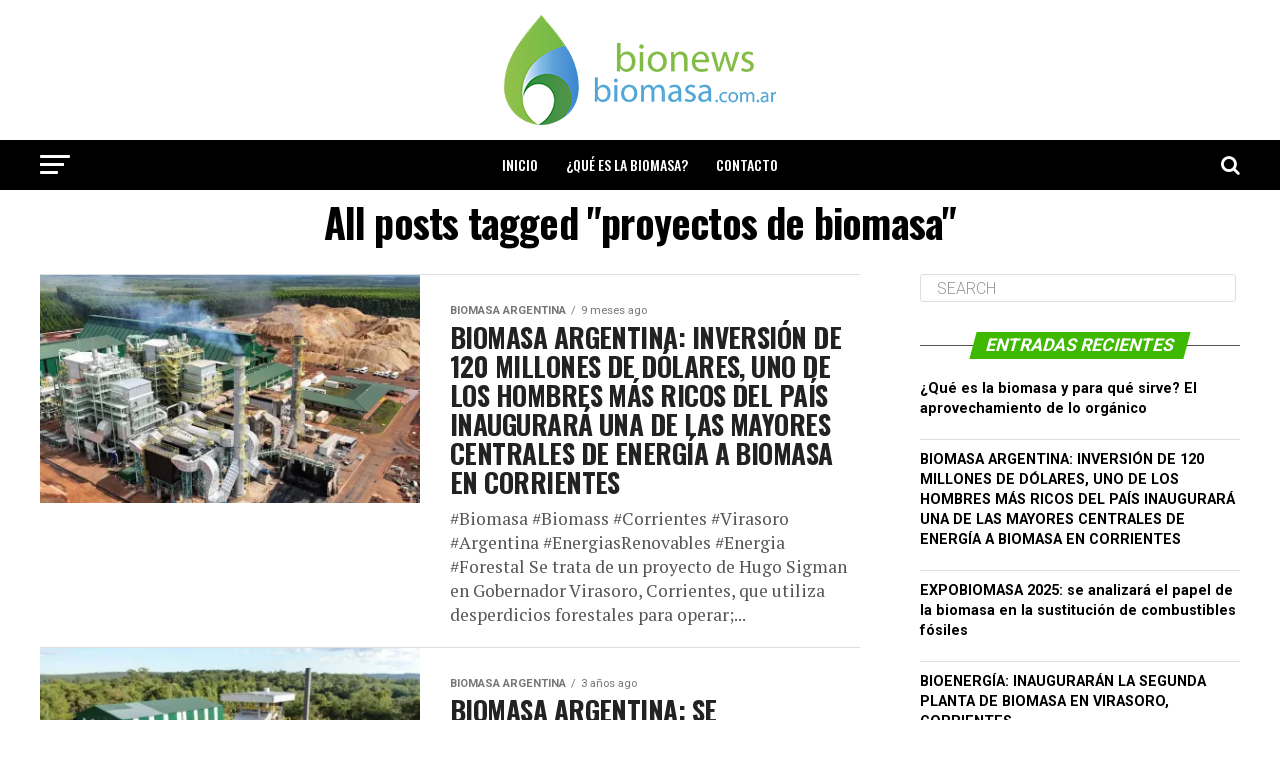

--- FILE ---
content_type: text/html; charset=UTF-8
request_url: https://biomasa.com.ar/tag/proyectos-de-biomasa/
body_size: 19970
content:
<!DOCTYPE html>
<html lang="es" prefix="og: https://ogp.me/ns#">
<head>
<!-- Google tag (gtag.js) -->
<script async src="https://www.googletagmanager.com/gtag/js?id=G-500B4JFXEK"></script>
<script>
  window.dataLayer = window.dataLayer || [];
  function gtag(){dataLayer.push(arguments);}
  gtag('js', new Date());

  gtag('config', 'G-500B4JFXEK');
</script>
<meta charset="UTF-8" >
<meta name="viewport" id="viewport" content="width=device-width, initial-scale=1.0, maximum-scale=1.0, minimum-scale=1.0, user-scalable=no" />
<link rel="pingback" href="https://biomasa.com.ar/xmlrpc.php" />
<meta property="og:description" content="PORTAL DE NOTICIAS SOBRE BIOMASA DE ARGENTINA" />

<!-- Social Warfare v4.5.6 https://warfareplugins.com - BEGINNING OF OUTPUT -->
<style>
	@font-face {
		font-family: "sw-icon-font";
		src:url("https://biomasa.com.ar/wp-content/plugins/social-warfare/assets/fonts/sw-icon-font.eot?ver=4.5.6");
		src:url("https://biomasa.com.ar/wp-content/plugins/social-warfare/assets/fonts/sw-icon-font.eot?ver=4.5.6#iefix") format("embedded-opentype"),
		url("https://biomasa.com.ar/wp-content/plugins/social-warfare/assets/fonts/sw-icon-font.woff?ver=4.5.6") format("woff"),
		url("https://biomasa.com.ar/wp-content/plugins/social-warfare/assets/fonts/sw-icon-font.ttf?ver=4.5.6") format("truetype"),
		url("https://biomasa.com.ar/wp-content/plugins/social-warfare/assets/fonts/sw-icon-font.svg?ver=4.5.6#1445203416") format("svg");
		font-weight: normal;
		font-style: normal;
		font-display:block;
	}
</style>
<!-- Social Warfare v4.5.6 https://warfareplugins.com - END OF OUTPUT -->


<!-- Optimización para motores de búsqueda de Rank Math - https://s.rankmath.com/home -->
<title>proyectos de biomasa - BIOMASA ARGENTINA BIONEWS</title>
<meta name="robots" content="follow, noindex"/>
<meta property="og:locale" content="es_ES" />
<meta property="og:type" content="article" />
<meta property="og:title" content="proyectos de biomasa - BIOMASA ARGENTINA BIONEWS" />
<meta property="og:url" content="https://biomasa.com.ar/tag/proyectos-de-biomasa/" />
<meta property="og:site_name" content="BIOMASA ARGENTINA BIONEWS" />
<meta property="og:image" content="https://i0.wp.com/biomasa.com.ar/wp-content/uploads/2021/06/biomasa-bionews-logo.gif" />
<meta property="og:image:secure_url" content="https://i0.wp.com/biomasa.com.ar/wp-content/uploads/2021/06/biomasa-bionews-logo.gif" />
<meta property="og:image:width" content="761" />
<meta property="og:image:height" content="309" />
<meta property="og:image:type" content="image/gif" />
<meta name="twitter:card" content="summary_large_image" />
<meta name="twitter:title" content="proyectos de biomasa - BIOMASA ARGENTINA BIONEWS" />
<meta name="twitter:image" content="https://i0.wp.com/biomasa.com.ar/wp-content/uploads/2021/06/biomasa-bionews-logo.gif" />
<meta name="twitter:label1" content="Entradas" />
<meta name="twitter:data1" content="2" />
<script type="application/ld+json" class="rank-math-schema">{"@context":"https://schema.org","@graph":[{"@type":"Organization","@id":"https://biomasa.com.ar/#organization","name":"BIOMASA ARGENTINA BIONEWS - PORTAL DE NOTICIAS SOBRE BIOMASA Y BIOENERG\u00cdA","url":"https://biomasa.com.ar","email":"info@energiasrenovables.com.ar","logo":{"@type":"ImageObject","@id":"https://biomasa.com.ar/#logo","url":"https://biomasa.com.ar/wp-content/uploads/2021/06/biomasa-bionews-logo.gif","contentUrl":"https://biomasa.com.ar/wp-content/uploads/2021/06/biomasa-bionews-logo.gif","caption":"BIOMASA ARGENTINA BIONEWS - PORTAL DE NOTICIAS SOBRE BIOMASA Y BIOENERG\u00cdA","inLanguage":"es","width":"761","height":"309"}},{"@type":"WebSite","@id":"https://biomasa.com.ar/#website","url":"https://biomasa.com.ar","name":"BIOMASA ARGENTINA BIONEWS - PORTAL DE NOTICIAS SOBRE BIOMASA Y BIOENERG\u00cdA","publisher":{"@id":"https://biomasa.com.ar/#organization"},"inLanguage":"es"},{"@type":"CollectionPage","@id":"https://biomasa.com.ar/tag/proyectos-de-biomasa/#webpage","url":"https://biomasa.com.ar/tag/proyectos-de-biomasa/","name":"proyectos de biomasa - BIOMASA ARGENTINA BIONEWS","isPartOf":{"@id":"https://biomasa.com.ar/#website"},"inLanguage":"es"}]}</script>
<!-- /Plugin Rank Math WordPress SEO -->

<link rel='dns-prefetch' href='//stats.wp.com' />
<link rel='dns-prefetch' href='//ajax.googleapis.com' />
<link rel='dns-prefetch' href='//fonts.googleapis.com' />
<link rel='preconnect' href='//i0.wp.com' />
<link rel='preconnect' href='//c0.wp.com' />
<link rel="alternate" type="application/rss+xml" title="BIOMASA ARGENTINA BIONEWS &raquo; Feed" href="https://biomasa.com.ar/feed/" />
<link rel="alternate" type="application/rss+xml" title="BIOMASA ARGENTINA BIONEWS &raquo; Feed de los comentarios" href="https://biomasa.com.ar/comments/feed/" />
<link rel="alternate" type="application/rss+xml" title="BIOMASA ARGENTINA BIONEWS &raquo; Etiqueta proyectos de biomasa del feed" href="https://biomasa.com.ar/tag/proyectos-de-biomasa/feed/" />
<style id='wp-img-auto-sizes-contain-inline-css' type='text/css'>
img:is([sizes=auto i],[sizes^="auto," i]){contain-intrinsic-size:3000px 1500px}
/*# sourceURL=wp-img-auto-sizes-contain-inline-css */
</style>
<link rel='stylesheet' id='social-warfare-block-css-css' href='https://biomasa.com.ar/wp-content/plugins/social-warfare/assets/js/post-editor/dist/blocks.style.build.css?ver=6.9' type='text/css' media='all' />
<style id='wp-emoji-styles-inline-css' type='text/css'>

	img.wp-smiley, img.emoji {
		display: inline !important;
		border: none !important;
		box-shadow: none !important;
		height: 1em !important;
		width: 1em !important;
		margin: 0 0.07em !important;
		vertical-align: -0.1em !important;
		background: none !important;
		padding: 0 !important;
	}
/*# sourceURL=wp-emoji-styles-inline-css */
</style>
<style id='wp-block-library-inline-css' type='text/css'>
:root{--wp-block-synced-color:#7a00df;--wp-block-synced-color--rgb:122,0,223;--wp-bound-block-color:var(--wp-block-synced-color);--wp-editor-canvas-background:#ddd;--wp-admin-theme-color:#007cba;--wp-admin-theme-color--rgb:0,124,186;--wp-admin-theme-color-darker-10:#006ba1;--wp-admin-theme-color-darker-10--rgb:0,107,160.5;--wp-admin-theme-color-darker-20:#005a87;--wp-admin-theme-color-darker-20--rgb:0,90,135;--wp-admin-border-width-focus:2px}@media (min-resolution:192dpi){:root{--wp-admin-border-width-focus:1.5px}}.wp-element-button{cursor:pointer}:root .has-very-light-gray-background-color{background-color:#eee}:root .has-very-dark-gray-background-color{background-color:#313131}:root .has-very-light-gray-color{color:#eee}:root .has-very-dark-gray-color{color:#313131}:root .has-vivid-green-cyan-to-vivid-cyan-blue-gradient-background{background:linear-gradient(135deg,#00d084,#0693e3)}:root .has-purple-crush-gradient-background{background:linear-gradient(135deg,#34e2e4,#4721fb 50%,#ab1dfe)}:root .has-hazy-dawn-gradient-background{background:linear-gradient(135deg,#faaca8,#dad0ec)}:root .has-subdued-olive-gradient-background{background:linear-gradient(135deg,#fafae1,#67a671)}:root .has-atomic-cream-gradient-background{background:linear-gradient(135deg,#fdd79a,#004a59)}:root .has-nightshade-gradient-background{background:linear-gradient(135deg,#330968,#31cdcf)}:root .has-midnight-gradient-background{background:linear-gradient(135deg,#020381,#2874fc)}:root{--wp--preset--font-size--normal:16px;--wp--preset--font-size--huge:42px}.has-regular-font-size{font-size:1em}.has-larger-font-size{font-size:2.625em}.has-normal-font-size{font-size:var(--wp--preset--font-size--normal)}.has-huge-font-size{font-size:var(--wp--preset--font-size--huge)}.has-text-align-center{text-align:center}.has-text-align-left{text-align:left}.has-text-align-right{text-align:right}.has-fit-text{white-space:nowrap!important}#end-resizable-editor-section{display:none}.aligncenter{clear:both}.items-justified-left{justify-content:flex-start}.items-justified-center{justify-content:center}.items-justified-right{justify-content:flex-end}.items-justified-space-between{justify-content:space-between}.screen-reader-text{border:0;clip-path:inset(50%);height:1px;margin:-1px;overflow:hidden;padding:0;position:absolute;width:1px;word-wrap:normal!important}.screen-reader-text:focus{background-color:#ddd;clip-path:none;color:#444;display:block;font-size:1em;height:auto;left:5px;line-height:normal;padding:15px 23px 14px;text-decoration:none;top:5px;width:auto;z-index:100000}html :where(.has-border-color){border-style:solid}html :where([style*=border-top-color]){border-top-style:solid}html :where([style*=border-right-color]){border-right-style:solid}html :where([style*=border-bottom-color]){border-bottom-style:solid}html :where([style*=border-left-color]){border-left-style:solid}html :where([style*=border-width]){border-style:solid}html :where([style*=border-top-width]){border-top-style:solid}html :where([style*=border-right-width]){border-right-style:solid}html :where([style*=border-bottom-width]){border-bottom-style:solid}html :where([style*=border-left-width]){border-left-style:solid}html :where(img[class*=wp-image-]){height:auto;max-width:100%}:where(figure){margin:0 0 1em}html :where(.is-position-sticky){--wp-admin--admin-bar--position-offset:var(--wp-admin--admin-bar--height,0px)}@media screen and (max-width:600px){html :where(.is-position-sticky){--wp-admin--admin-bar--position-offset:0px}}

/*# sourceURL=wp-block-library-inline-css */
</style><style id='global-styles-inline-css' type='text/css'>
:root{--wp--preset--aspect-ratio--square: 1;--wp--preset--aspect-ratio--4-3: 4/3;--wp--preset--aspect-ratio--3-4: 3/4;--wp--preset--aspect-ratio--3-2: 3/2;--wp--preset--aspect-ratio--2-3: 2/3;--wp--preset--aspect-ratio--16-9: 16/9;--wp--preset--aspect-ratio--9-16: 9/16;--wp--preset--color--black: #000000;--wp--preset--color--cyan-bluish-gray: #abb8c3;--wp--preset--color--white: #ffffff;--wp--preset--color--pale-pink: #f78da7;--wp--preset--color--vivid-red: #cf2e2e;--wp--preset--color--luminous-vivid-orange: #ff6900;--wp--preset--color--luminous-vivid-amber: #fcb900;--wp--preset--color--light-green-cyan: #7bdcb5;--wp--preset--color--vivid-green-cyan: #00d084;--wp--preset--color--pale-cyan-blue: #8ed1fc;--wp--preset--color--vivid-cyan-blue: #0693e3;--wp--preset--color--vivid-purple: #9b51e0;--wp--preset--color--: #444;--wp--preset--gradient--vivid-cyan-blue-to-vivid-purple: linear-gradient(135deg,rgb(6,147,227) 0%,rgb(155,81,224) 100%);--wp--preset--gradient--light-green-cyan-to-vivid-green-cyan: linear-gradient(135deg,rgb(122,220,180) 0%,rgb(0,208,130) 100%);--wp--preset--gradient--luminous-vivid-amber-to-luminous-vivid-orange: linear-gradient(135deg,rgb(252,185,0) 0%,rgb(255,105,0) 100%);--wp--preset--gradient--luminous-vivid-orange-to-vivid-red: linear-gradient(135deg,rgb(255,105,0) 0%,rgb(207,46,46) 100%);--wp--preset--gradient--very-light-gray-to-cyan-bluish-gray: linear-gradient(135deg,rgb(238,238,238) 0%,rgb(169,184,195) 100%);--wp--preset--gradient--cool-to-warm-spectrum: linear-gradient(135deg,rgb(74,234,220) 0%,rgb(151,120,209) 20%,rgb(207,42,186) 40%,rgb(238,44,130) 60%,rgb(251,105,98) 80%,rgb(254,248,76) 100%);--wp--preset--gradient--blush-light-purple: linear-gradient(135deg,rgb(255,206,236) 0%,rgb(152,150,240) 100%);--wp--preset--gradient--blush-bordeaux: linear-gradient(135deg,rgb(254,205,165) 0%,rgb(254,45,45) 50%,rgb(107,0,62) 100%);--wp--preset--gradient--luminous-dusk: linear-gradient(135deg,rgb(255,203,112) 0%,rgb(199,81,192) 50%,rgb(65,88,208) 100%);--wp--preset--gradient--pale-ocean: linear-gradient(135deg,rgb(255,245,203) 0%,rgb(182,227,212) 50%,rgb(51,167,181) 100%);--wp--preset--gradient--electric-grass: linear-gradient(135deg,rgb(202,248,128) 0%,rgb(113,206,126) 100%);--wp--preset--gradient--midnight: linear-gradient(135deg,rgb(2,3,129) 0%,rgb(40,116,252) 100%);--wp--preset--font-size--small: 13px;--wp--preset--font-size--medium: 20px;--wp--preset--font-size--large: 36px;--wp--preset--font-size--x-large: 42px;--wp--preset--spacing--20: 0.44rem;--wp--preset--spacing--30: 0.67rem;--wp--preset--spacing--40: 1rem;--wp--preset--spacing--50: 1.5rem;--wp--preset--spacing--60: 2.25rem;--wp--preset--spacing--70: 3.38rem;--wp--preset--spacing--80: 5.06rem;--wp--preset--shadow--natural: 6px 6px 9px rgba(0, 0, 0, 0.2);--wp--preset--shadow--deep: 12px 12px 50px rgba(0, 0, 0, 0.4);--wp--preset--shadow--sharp: 6px 6px 0px rgba(0, 0, 0, 0.2);--wp--preset--shadow--outlined: 6px 6px 0px -3px rgb(255, 255, 255), 6px 6px rgb(0, 0, 0);--wp--preset--shadow--crisp: 6px 6px 0px rgb(0, 0, 0);}:where(.is-layout-flex){gap: 0.5em;}:where(.is-layout-grid){gap: 0.5em;}body .is-layout-flex{display: flex;}.is-layout-flex{flex-wrap: wrap;align-items: center;}.is-layout-flex > :is(*, div){margin: 0;}body .is-layout-grid{display: grid;}.is-layout-grid > :is(*, div){margin: 0;}:where(.wp-block-columns.is-layout-flex){gap: 2em;}:where(.wp-block-columns.is-layout-grid){gap: 2em;}:where(.wp-block-post-template.is-layout-flex){gap: 1.25em;}:where(.wp-block-post-template.is-layout-grid){gap: 1.25em;}.has-black-color{color: var(--wp--preset--color--black) !important;}.has-cyan-bluish-gray-color{color: var(--wp--preset--color--cyan-bluish-gray) !important;}.has-white-color{color: var(--wp--preset--color--white) !important;}.has-pale-pink-color{color: var(--wp--preset--color--pale-pink) !important;}.has-vivid-red-color{color: var(--wp--preset--color--vivid-red) !important;}.has-luminous-vivid-orange-color{color: var(--wp--preset--color--luminous-vivid-orange) !important;}.has-luminous-vivid-amber-color{color: var(--wp--preset--color--luminous-vivid-amber) !important;}.has-light-green-cyan-color{color: var(--wp--preset--color--light-green-cyan) !important;}.has-vivid-green-cyan-color{color: var(--wp--preset--color--vivid-green-cyan) !important;}.has-pale-cyan-blue-color{color: var(--wp--preset--color--pale-cyan-blue) !important;}.has-vivid-cyan-blue-color{color: var(--wp--preset--color--vivid-cyan-blue) !important;}.has-vivid-purple-color{color: var(--wp--preset--color--vivid-purple) !important;}.has-black-background-color{background-color: var(--wp--preset--color--black) !important;}.has-cyan-bluish-gray-background-color{background-color: var(--wp--preset--color--cyan-bluish-gray) !important;}.has-white-background-color{background-color: var(--wp--preset--color--white) !important;}.has-pale-pink-background-color{background-color: var(--wp--preset--color--pale-pink) !important;}.has-vivid-red-background-color{background-color: var(--wp--preset--color--vivid-red) !important;}.has-luminous-vivid-orange-background-color{background-color: var(--wp--preset--color--luminous-vivid-orange) !important;}.has-luminous-vivid-amber-background-color{background-color: var(--wp--preset--color--luminous-vivid-amber) !important;}.has-light-green-cyan-background-color{background-color: var(--wp--preset--color--light-green-cyan) !important;}.has-vivid-green-cyan-background-color{background-color: var(--wp--preset--color--vivid-green-cyan) !important;}.has-pale-cyan-blue-background-color{background-color: var(--wp--preset--color--pale-cyan-blue) !important;}.has-vivid-cyan-blue-background-color{background-color: var(--wp--preset--color--vivid-cyan-blue) !important;}.has-vivid-purple-background-color{background-color: var(--wp--preset--color--vivid-purple) !important;}.has-black-border-color{border-color: var(--wp--preset--color--black) !important;}.has-cyan-bluish-gray-border-color{border-color: var(--wp--preset--color--cyan-bluish-gray) !important;}.has-white-border-color{border-color: var(--wp--preset--color--white) !important;}.has-pale-pink-border-color{border-color: var(--wp--preset--color--pale-pink) !important;}.has-vivid-red-border-color{border-color: var(--wp--preset--color--vivid-red) !important;}.has-luminous-vivid-orange-border-color{border-color: var(--wp--preset--color--luminous-vivid-orange) !important;}.has-luminous-vivid-amber-border-color{border-color: var(--wp--preset--color--luminous-vivid-amber) !important;}.has-light-green-cyan-border-color{border-color: var(--wp--preset--color--light-green-cyan) !important;}.has-vivid-green-cyan-border-color{border-color: var(--wp--preset--color--vivid-green-cyan) !important;}.has-pale-cyan-blue-border-color{border-color: var(--wp--preset--color--pale-cyan-blue) !important;}.has-vivid-cyan-blue-border-color{border-color: var(--wp--preset--color--vivid-cyan-blue) !important;}.has-vivid-purple-border-color{border-color: var(--wp--preset--color--vivid-purple) !important;}.has-vivid-cyan-blue-to-vivid-purple-gradient-background{background: var(--wp--preset--gradient--vivid-cyan-blue-to-vivid-purple) !important;}.has-light-green-cyan-to-vivid-green-cyan-gradient-background{background: var(--wp--preset--gradient--light-green-cyan-to-vivid-green-cyan) !important;}.has-luminous-vivid-amber-to-luminous-vivid-orange-gradient-background{background: var(--wp--preset--gradient--luminous-vivid-amber-to-luminous-vivid-orange) !important;}.has-luminous-vivid-orange-to-vivid-red-gradient-background{background: var(--wp--preset--gradient--luminous-vivid-orange-to-vivid-red) !important;}.has-very-light-gray-to-cyan-bluish-gray-gradient-background{background: var(--wp--preset--gradient--very-light-gray-to-cyan-bluish-gray) !important;}.has-cool-to-warm-spectrum-gradient-background{background: var(--wp--preset--gradient--cool-to-warm-spectrum) !important;}.has-blush-light-purple-gradient-background{background: var(--wp--preset--gradient--blush-light-purple) !important;}.has-blush-bordeaux-gradient-background{background: var(--wp--preset--gradient--blush-bordeaux) !important;}.has-luminous-dusk-gradient-background{background: var(--wp--preset--gradient--luminous-dusk) !important;}.has-pale-ocean-gradient-background{background: var(--wp--preset--gradient--pale-ocean) !important;}.has-electric-grass-gradient-background{background: var(--wp--preset--gradient--electric-grass) !important;}.has-midnight-gradient-background{background: var(--wp--preset--gradient--midnight) !important;}.has-small-font-size{font-size: var(--wp--preset--font-size--small) !important;}.has-medium-font-size{font-size: var(--wp--preset--font-size--medium) !important;}.has-large-font-size{font-size: var(--wp--preset--font-size--large) !important;}.has-x-large-font-size{font-size: var(--wp--preset--font-size--x-large) !important;}
/*# sourceURL=global-styles-inline-css */
</style>

<style id='classic-theme-styles-inline-css' type='text/css'>
/*! This file is auto-generated */
.wp-block-button__link{color:#fff;background-color:#32373c;border-radius:9999px;box-shadow:none;text-decoration:none;padding:calc(.667em + 2px) calc(1.333em + 2px);font-size:1.125em}.wp-block-file__button{background:#32373c;color:#fff;text-decoration:none}
/*# sourceURL=/wp-includes/css/classic-themes.min.css */
</style>
<link rel='stylesheet' id='ql-jquery-ui-css' href='//ajax.googleapis.com/ajax/libs/jqueryui/1.12.1/themes/smoothness/jquery-ui.css?ver=6.9' type='text/css' media='all' />
<link rel='stylesheet' id='social_warfare-css' href='https://biomasa.com.ar/wp-content/plugins/social-warfare/assets/css/style.min.css?ver=4.5.6' type='text/css' media='all' />
<link rel='stylesheet' id='mvp-custom-style-css' href='https://biomasa.com.ar/wp-content/themes/zox-news/style.css?ver=6.9' type='text/css' media='all' />
<style id='mvp-custom-style-inline-css' type='text/css'>


#mvp-wallpaper {
	background: url() no-repeat 50% 0;
	}

#mvp-foot-copy a {
	color: #3eb900;
	}

#mvp-content-main p a,
.mvp-post-add-main p a {
	box-shadow: inset 0 -4px 0 #3eb900;
	}

#mvp-content-main p a:hover,
.mvp-post-add-main p a:hover {
	background: #3eb900;
	}

a,
a:visited,
.post-info-name a,
.woocommerce .woocommerce-breadcrumb a {
	color: #dd1383;
	}

#mvp-side-wrap a:hover {
	color: #dd1383;
	}

.mvp-fly-top:hover,
.mvp-vid-box-wrap,
ul.mvp-soc-mob-list li.mvp-soc-mob-com {
	background: #0978ce;
	}

nav.mvp-fly-nav-menu ul li.menu-item-has-children:after,
.mvp-feat1-left-wrap span.mvp-cd-cat,
.mvp-widget-feat1-top-story span.mvp-cd-cat,
.mvp-widget-feat2-left-cont span.mvp-cd-cat,
.mvp-widget-dark-feat span.mvp-cd-cat,
.mvp-widget-dark-sub span.mvp-cd-cat,
.mvp-vid-wide-text span.mvp-cd-cat,
.mvp-feat2-top-text span.mvp-cd-cat,
.mvp-feat3-main-story span.mvp-cd-cat,
.mvp-feat3-sub-text span.mvp-cd-cat,
.mvp-feat4-main-text span.mvp-cd-cat,
.woocommerce-message:before,
.woocommerce-info:before,
.woocommerce-message:before {
	color: #0978ce;
	}

#searchform input,
.mvp-authors-name {
	border-bottom: 1px solid #0978ce;
	}

.mvp-fly-top:hover {
	border-top: 1px solid #0978ce;
	border-left: 1px solid #0978ce;
	border-bottom: 1px solid #0978ce;
	}

.woocommerce .widget_price_filter .ui-slider .ui-slider-handle,
.woocommerce #respond input#submit.alt,
.woocommerce a.button.alt,
.woocommerce button.button.alt,
.woocommerce input.button.alt,
.woocommerce #respond input#submit.alt:hover,
.woocommerce a.button.alt:hover,
.woocommerce button.button.alt:hover,
.woocommerce input.button.alt:hover {
	background-color: #0978ce;
	}

.woocommerce-error,
.woocommerce-info,
.woocommerce-message {
	border-top-color: #0978ce;
	}

ul.mvp-feat1-list-buts li.active span.mvp-feat1-list-but,
span.mvp-widget-home-title,
span.mvp-post-cat,
span.mvp-feat1-pop-head {
	background: #3eb900;
	}

.woocommerce span.onsale {
	background-color: #3eb900;
	}

.mvp-widget-feat2-side-more-but,
.woocommerce .star-rating span:before,
span.mvp-prev-next-label,
.mvp-cat-date-wrap .sticky {
	color: #3eb900 !important;
	}

#mvp-main-nav-top,
#mvp-fly-wrap,
.mvp-soc-mob-right,
#mvp-main-nav-small-cont {
	background: #ffffff;
	}

#mvp-main-nav-small .mvp-fly-but-wrap span,
#mvp-main-nav-small .mvp-search-but-wrap span,
.mvp-nav-top-left .mvp-fly-but-wrap span,
#mvp-fly-wrap .mvp-fly-but-wrap span {
	background: #000000;
	}

.mvp-nav-top-right .mvp-nav-search-but,
span.mvp-fly-soc-head,
.mvp-soc-mob-right i,
#mvp-main-nav-small span.mvp-nav-search-but,
#mvp-main-nav-small .mvp-nav-menu ul li a  {
	color: #000000;
	}

#mvp-main-nav-small .mvp-nav-menu ul li.menu-item-has-children a:after {
	border-color: #000000 transparent transparent transparent;
	}

#mvp-nav-top-wrap span.mvp-nav-search-but:hover,
#mvp-main-nav-small span.mvp-nav-search-but:hover {
	color: #3eb900;
	}

#mvp-nav-top-wrap .mvp-fly-but-wrap:hover span,
#mvp-main-nav-small .mvp-fly-but-wrap:hover span,
span.mvp-woo-cart-num:hover {
	background: #3eb900;
	}

#mvp-main-nav-bot-cont {
	background: #000000;
	}

#mvp-nav-bot-wrap .mvp-fly-but-wrap span,
#mvp-nav-bot-wrap .mvp-search-but-wrap span {
	background: #ffffff;
	}

#mvp-nav-bot-wrap span.mvp-nav-search-but,
#mvp-nav-bot-wrap .mvp-nav-menu ul li a {
	color: #ffffff;
	}

#mvp-nav-bot-wrap .mvp-nav-menu ul li.menu-item-has-children a:after {
	border-color: #ffffff transparent transparent transparent;
	}

.mvp-nav-menu ul li:hover a {
	border-bottom: 5px solid #3eb900;
	}

#mvp-nav-bot-wrap .mvp-fly-but-wrap:hover span {
	background: #3eb900;
	}

#mvp-nav-bot-wrap span.mvp-nav-search-but:hover {
	color: #3eb900;
	}

body,
.mvp-feat1-feat-text p,
.mvp-feat2-top-text p,
.mvp-feat3-main-text p,
.mvp-feat3-sub-text p,
#searchform input,
.mvp-author-info-text,
span.mvp-post-excerpt,
.mvp-nav-menu ul li ul.sub-menu li a,
nav.mvp-fly-nav-menu ul li a,
.mvp-ad-label,
span.mvp-feat-caption,
.mvp-post-tags a,
.mvp-post-tags a:visited,
span.mvp-author-box-name a,
#mvp-author-box-text p,
.mvp-post-gallery-text p,
ul.mvp-soc-mob-list li span,
#comments,
h3#reply-title,
h2.comments,
#mvp-foot-copy p,
span.mvp-fly-soc-head,
.mvp-post-tags-header,
span.mvp-prev-next-label,
span.mvp-post-add-link-but,
#mvp-comments-button a,
#mvp-comments-button span.mvp-comment-but-text,
.woocommerce ul.product_list_widget span.product-title,
.woocommerce ul.product_list_widget li a,
.woocommerce #reviews #comments ol.commentlist li .comment-text p.meta,
.woocommerce div.product p.price,
.woocommerce div.product p.price ins,
.woocommerce div.product p.price del,
.woocommerce ul.products li.product .price del,
.woocommerce ul.products li.product .price ins,
.woocommerce ul.products li.product .price,
.woocommerce #respond input#submit,
.woocommerce a.button,
.woocommerce button.button,
.woocommerce input.button,
.woocommerce .widget_price_filter .price_slider_amount .button,
.woocommerce span.onsale,
.woocommerce-review-link,
#woo-content p.woocommerce-result-count,
.woocommerce div.product .woocommerce-tabs ul.tabs li a,
a.mvp-inf-more-but,
span.mvp-cont-read-but,
span.mvp-cd-cat,
span.mvp-cd-date,
.mvp-feat4-main-text p,
span.mvp-woo-cart-num,
span.mvp-widget-home-title2,
.wp-caption,
#mvp-content-main p.wp-caption-text,
.gallery-caption,
.mvp-post-add-main p.wp-caption-text,
#bbpress-forums,
#bbpress-forums p,
.protected-post-form input,
#mvp-feat6-text p {
	font-family: 'Roboto', sans-serif;
	}

.mvp-blog-story-text p,
span.mvp-author-page-desc,
#mvp-404 p,
.mvp-widget-feat1-bot-text p,
.mvp-widget-feat2-left-text p,
.mvp-flex-story-text p,
.mvp-search-text p,
#mvp-content-main p,
.mvp-post-add-main p,
#mvp-content-main ul li,
#mvp-content-main ol li,
.rwp-summary,
.rwp-u-review__comment,
.mvp-feat5-mid-main-text p,
.mvp-feat5-small-main-text p,
#mvp-content-main .wp-block-button__link,
.wp-block-audio figcaption,
.wp-block-video figcaption,
.wp-block-embed figcaption,
.wp-block-verse pre,
pre.wp-block-verse {
	font-family: 'PT Serif', sans-serif;
	}

.mvp-nav-menu ul li a,
#mvp-foot-menu ul li a {
	font-family: 'Oswald', sans-serif;
	}


.mvp-feat1-sub-text h2,
.mvp-feat1-pop-text h2,
.mvp-feat1-list-text h2,
.mvp-widget-feat1-top-text h2,
.mvp-widget-feat1-bot-text h2,
.mvp-widget-dark-feat-text h2,
.mvp-widget-dark-sub-text h2,
.mvp-widget-feat2-left-text h2,
.mvp-widget-feat2-right-text h2,
.mvp-blog-story-text h2,
.mvp-flex-story-text h2,
.mvp-vid-wide-more-text p,
.mvp-prev-next-text p,
.mvp-related-text,
.mvp-post-more-text p,
h2.mvp-authors-latest a,
.mvp-feat2-bot-text h2,
.mvp-feat3-sub-text h2,
.mvp-feat3-main-text h2,
.mvp-feat4-main-text h2,
.mvp-feat5-text h2,
.mvp-feat5-mid-main-text h2,
.mvp-feat5-small-main-text h2,
.mvp-feat5-mid-sub-text h2,
#mvp-feat6-text h2,
.alp-related-posts-wrapper .alp-related-post .post-title {
	font-family: 'Oswald', sans-serif;
	}

.mvp-feat2-top-text h2,
.mvp-feat1-feat-text h2,
h1.mvp-post-title,
h1.mvp-post-title-wide,
.mvp-drop-nav-title h4,
#mvp-content-main blockquote p,
.mvp-post-add-main blockquote p,
#mvp-content-main p.has-large-font-size,
#mvp-404 h1,
#woo-content h1.page-title,
.woocommerce div.product .product_title,
.woocommerce ul.products li.product h3,
.alp-related-posts .current .post-title {
	font-family: 'Oswald', sans-serif;
	}

span.mvp-feat1-pop-head,
.mvp-feat1-pop-text:before,
span.mvp-feat1-list-but,
span.mvp-widget-home-title,
.mvp-widget-feat2-side-more,
span.mvp-post-cat,
span.mvp-page-head,
h1.mvp-author-top-head,
.mvp-authors-name,
#mvp-content-main h1,
#mvp-content-main h2,
#mvp-content-main h3,
#mvp-content-main h4,
#mvp-content-main h5,
#mvp-content-main h6,
.woocommerce .related h2,
.woocommerce div.product .woocommerce-tabs .panel h2,
.woocommerce div.product .product_title,
.mvp-feat5-side-list .mvp-feat1-list-img:after {
	font-family: 'Roboto', sans-serif;
	}

	

	.mvp-nav-links {
		display: none;
		}
		

	@media screen and (max-width: 479px) {
		.single #mvp-content-body-top {
			max-height: 400px;
			}
		.single .mvp-cont-read-but-wrap {
			display: inline;
			}
		}
		

	.alp-advert {
		display: none;
	}
	.alp-related-posts-wrapper .alp-related-posts .current {
		margin: 0 0 10px;
	}
		
/*# sourceURL=mvp-custom-style-inline-css */
</style>
<link rel='stylesheet' id='mvp-reset-css' href='https://biomasa.com.ar/wp-content/themes/zox-news/css/reset.css?ver=6.9' type='text/css' media='all' />
<link rel='stylesheet' id='fontawesome-css' href='https://biomasa.com.ar/wp-content/themes/zox-news/font-awesome/css/font-awesome.css?ver=6.9' type='text/css' media='all' />
<link crossorigin="anonymous" rel='stylesheet' id='mvp-fonts-css' href='//fonts.googleapis.com/css?family=Roboto%3A300%2C400%2C700%2C900%7COswald%3A400%2C700%7CAdvent+Pro%3A700%7COpen+Sans%3A700%7CAnton%3A400Oswald%3A100%2C200%2C300%2C400%2C500%2C600%2C700%2C800%2C900%7COswald%3A100%2C200%2C300%2C400%2C500%2C600%2C700%2C800%2C900%7CRoboto%3A100%2C200%2C300%2C400%2C500%2C600%2C700%2C800%2C900%7CRoboto%3A100%2C200%2C300%2C400%2C500%2C600%2C700%2C800%2C900%7CPT+Serif%3A100%2C200%2C300%2C400%2C500%2C600%2C700%2C800%2C900%7COswald%3A100%2C200%2C300%2C400%2C500%2C600%2C700%2C800%2C900%26subset%3Dlatin%2Clatin-ext%2Ccyrillic%2Ccyrillic-ext%2Cgreek-ext%2Cgreek%2Cvietnamese' type='text/css' media='all' />
<link rel='stylesheet' id='mvp-media-queries-css' href='https://biomasa.com.ar/wp-content/themes/zox-news/css/media-queries.css?ver=6.9' type='text/css' media='all' />
<script type="text/javascript" src="https://c0.wp.com/c/6.9/wp-includes/js/jquery/jquery.min.js" id="jquery-core-js"></script>
<script type="text/javascript" src="https://c0.wp.com/c/6.9/wp-includes/js/jquery/jquery-migrate.min.js" id="jquery-migrate-js"></script>
<link rel="https://api.w.org/" href="https://biomasa.com.ar/wp-json/" /><link rel="alternate" title="JSON" type="application/json" href="https://biomasa.com.ar/wp-json/wp/v2/tags/497" /><link rel="EditURI" type="application/rsd+xml" title="RSD" href="https://biomasa.com.ar/xmlrpc.php?rsd" />
<meta name="generator" content="WordPress 6.9" />
	<style>img#wpstats{display:none}</style>
		<style type="text/css">.recentcomments a{display:inline !important;padding:0 !important;margin:0 !important;}</style><!-- No hay ninguna versión amphtml disponible para esta URL. --><link rel="icon" href="https://i0.wp.com/biomasa.com.ar/wp-content/uploads/2017/07/cropped-biomasa-noticias-bionews.jpg?fit=32%2C32&#038;ssl=1" sizes="32x32" />
<link rel="icon" href="https://i0.wp.com/biomasa.com.ar/wp-content/uploads/2017/07/cropped-biomasa-noticias-bionews.jpg?fit=192%2C192&#038;ssl=1" sizes="192x192" />
<link rel="apple-touch-icon" href="https://i0.wp.com/biomasa.com.ar/wp-content/uploads/2017/07/cropped-biomasa-noticias-bionews.jpg?fit=180%2C180&#038;ssl=1" />
<meta name="msapplication-TileImage" content="https://i0.wp.com/biomasa.com.ar/wp-content/uploads/2017/07/cropped-biomasa-noticias-bionews.jpg?fit=270%2C270&#038;ssl=1" />
		<style type="text/css" id="wp-custom-css">
			@media screen and (max-width: 479px)
#mvp-main-nav-top {
    padding: 10px 0 !important;
    height: 54px !important;
    z-index: 9999;
}


#mvp-fly-menu-wrap {
    background: black !important;
    overflow: hidden;
    position: absolute;
    top: 50px;
    left: 0;
    width: 100%;
    height: 100%;
}		</style>
		</head>
<body class="archive tag tag-proyectos-de-biomasa tag-497 wp-embed-responsive wp-theme-zox-news">
	<div id="mvp-fly-wrap">
	<div id="mvp-fly-menu-top" class="left relative">
		<div class="mvp-fly-top-out left relative">
			<div class="mvp-fly-top-in">
				<div id="mvp-fly-logo" class="left relative">
											<a href="https://biomasa.com.ar/"><img src="https://biomasa.com.ar/wp-content/uploads/2022/09/logobionews.png" alt="BIOMASA ARGENTINA BIONEWS" data-rjs="2" /></a>
									</div><!--mvp-fly-logo-->
			</div><!--mvp-fly-top-in-->
			<div class="mvp-fly-but-wrap mvp-fly-but-menu mvp-fly-but-click">
				<span></span>
				<span></span>
				<span></span>
				<span></span>
			</div><!--mvp-fly-but-wrap-->
		</div><!--mvp-fly-top-out-->
	</div><!--mvp-fly-menu-top-->
	<div id="mvp-fly-menu-wrap">
		<nav class="mvp-fly-nav-menu left relative">
			<div class="menu-lateral-container"><ul id="menu-lateral" class="menu"><li id="menu-item-763" class="menu-item menu-item-type-post_type menu-item-object-page menu-item-home menu-item-763"><a href="https://biomasa.com.ar/">Inicio</a></li>
<li id="menu-item-764" class="menu-item menu-item-type-post_type menu-item-object-page current_page_parent menu-item-764"><a href="https://biomasa.com.ar/ultimas-noticias/">Últimas noticias</a></li>
<li id="menu-item-765" class="menu-item menu-item-type-post_type menu-item-object-page menu-item-765"><a href="https://biomasa.com.ar/que-es-la-biomasa/">¿Qué es la biomasa?</a></li>
<li id="menu-item-843" class="menu-item menu-item-type-post_type menu-item-object-page menu-item-843"><a href="https://biomasa.com.ar/aviso-legal-terminos-y-condiciones-de-uso/">Términos y condiciones de uso</a></li>
<li id="menu-item-766" class="menu-item menu-item-type-post_type menu-item-object-page menu-item-766"><a href="https://biomasa.com.ar/contacto/">Contacto</a></li>
</ul></div>		</nav>
	</div><!--mvp-fly-menu-wrap-->
	<div id="mvp-fly-soc-wrap">
		<span class="mvp-fly-soc-head">Connect with us</span>
		<ul class="mvp-fly-soc-list left relative">
																										</ul>
	</div><!--mvp-fly-soc-wrap-->
</div><!--mvp-fly-wrap-->	<div id="mvp-site" class="left relative">
		<div id="mvp-search-wrap">
			<div id="mvp-search-box">
				<form method="get" id="searchform" action="https://biomasa.com.ar/">
	<input type="text" name="s" id="s" value="Search" onfocus='if (this.value == "Search") { this.value = ""; }' onblur='if (this.value == "") { this.value = "Search"; }' />
	<input type="hidden" id="searchsubmit" value="Search" />
</form>			</div><!--mvp-search-box-->
			<div class="mvp-search-but-wrap mvp-search-click">
				<span></span>
				<span></span>
			</div><!--mvp-search-but-wrap-->
		</div><!--mvp-search-wrap-->
				<div id="mvp-site-wall" class="left relative">
						<div id="mvp-site-main" class="left relative">
			<header id="mvp-main-head-wrap" class="left relative">
									<nav id="mvp-main-nav-wrap" class="left relative">
						<div id="mvp-main-nav-top" class="left relative">
							<div class="mvp-main-box">
								<div id="mvp-nav-top-wrap" class="left relative">
									<div class="mvp-nav-top-right-out left relative">
										<div class="mvp-nav-top-right-in">
											<div class="mvp-nav-top-cont left relative">
												<div class="mvp-nav-top-left-out relative">
													<div class="mvp-nav-top-left">
														<div class="mvp-nav-soc-wrap">
																																																																										</div><!--mvp-nav-soc-wrap-->
														<div class="mvp-fly-but-wrap mvp-fly-but-click left relative">
															<span></span>
															<span></span>
															<span></span>
															<span></span>
														</div><!--mvp-fly-but-wrap-->
													</div><!--mvp-nav-top-left-->
													<div class="mvp-nav-top-left-in">
														<div class="mvp-nav-top-mid left relative" itemscope itemtype="http://schema.org/Organization">
																															<a class="mvp-nav-logo-reg" itemprop="url" href="https://biomasa.com.ar/"><img itemprop="logo" src="https://biomasa.com.ar/wp-content/uploads/2022/09/logo-biomasa.png" alt="BIOMASA ARGENTINA BIONEWS" data-rjs="2" /></a>
																																														<a class="mvp-nav-logo-small" href="https://biomasa.com.ar/"><img src="https://biomasa.com.ar/wp-content/uploads/2022/09/logobionews.png" alt="BIOMASA ARGENTINA BIONEWS" data-rjs="2" /></a>
																																														<h2 class="mvp-logo-title">BIOMASA ARGENTINA BIONEWS</h2>
																																												</div><!--mvp-nav-top-mid-->
													</div><!--mvp-nav-top-left-in-->
												</div><!--mvp-nav-top-left-out-->
											</div><!--mvp-nav-top-cont-->
										</div><!--mvp-nav-top-right-in-->
										<div class="mvp-nav-top-right">
																						<span class="mvp-nav-search-but fa fa-search fa-2 mvp-search-click"></span>
										</div><!--mvp-nav-top-right-->
									</div><!--mvp-nav-top-right-out-->
								</div><!--mvp-nav-top-wrap-->
							</div><!--mvp-main-box-->
						</div><!--mvp-main-nav-top-->
						<div id="mvp-main-nav-bot" class="left relative">
							<div id="mvp-main-nav-bot-cont" class="left">
								<div class="mvp-main-box">
									<div id="mvp-nav-bot-wrap" class="left">
										<div class="mvp-nav-bot-right-out left">
											<div class="mvp-nav-bot-right-in">
												<div class="mvp-nav-bot-cont left">
													<div class="mvp-nav-bot-left-out">
														<div class="mvp-nav-bot-left left relative">
															<div class="mvp-fly-but-wrap mvp-fly-but-click left relative">
																<span></span>
																<span></span>
																<span></span>
																<span></span>
															</div><!--mvp-fly-but-wrap-->
														</div><!--mvp-nav-bot-left-->
														<div class="mvp-nav-bot-left-in">
															<div class="mvp-nav-menu left">
																<div class="menu-principal-container"><ul id="menu-principal" class="menu"><li id="menu-item-762" class="menu-item menu-item-type-post_type menu-item-object-page menu-item-home menu-item-762"><a href="https://biomasa.com.ar/">Inicio</a></li>
<li id="menu-item-457" class="menu-item menu-item-type-post_type menu-item-object-page menu-item-457"><a href="https://biomasa.com.ar/que-es-la-biomasa/">¿Qué es la biomasa?</a></li>
<li id="menu-item-456" class="menu-item menu-item-type-post_type menu-item-object-page menu-item-456"><a href="https://biomasa.com.ar/contacto/">Contacto</a></li>
</ul></div>															</div><!--mvp-nav-menu-->
														</div><!--mvp-nav-bot-left-in-->
													</div><!--mvp-nav-bot-left-out-->
												</div><!--mvp-nav-bot-cont-->
											</div><!--mvp-nav-bot-right-in-->
											<div class="mvp-nav-bot-right left relative">
												<span class="mvp-nav-search-but fa fa-search fa-2 mvp-search-click"></span>
											</div><!--mvp-nav-bot-right-->
										</div><!--mvp-nav-bot-right-out-->
									</div><!--mvp-nav-bot-wrap-->
								</div><!--mvp-main-nav-bot-cont-->
							</div><!--mvp-main-box-->
						</div><!--mvp-main-nav-bot-->
					</nav><!--mvp-main-nav-wrap-->
							</header><!--mvp-main-head-wrap-->
			<div id="mvp-main-body-wrap" class="left relative"><div class="mvp-main-blog-wrap left relative">
	<div class="mvp-main-box">
		<div class="mvp-main-blog-cont left relative">
							<header id="mvp-post-head" class="left relative">
					<h1 class="mvp-post-title left entry-title" itemprop="headline">All posts tagged "proyectos de biomasa"</h1>
				</header>
						<div class="mvp-main-blog-out left relative">
				<div class="mvp-main-blog-in">
					<div class="mvp-main-blog-body left relative">
													<ul class="mvp-blog-story-list left relative infinite-content">
																	<li class="mvp-blog-story-wrap left relative infinite-post">
										<a href="https://biomasa.com.ar/biomasa-argentina-inversion-de-120-millones-de-dolares-uno-de-los-hombres-mas-ricos-del-pais-inaugurara-una-de-las-mayores-centrales-de-energia-a-biomasa-en-corrientes/" rel="bookmark">
																					<div class="mvp-blog-story-out relative">
												<div class="mvp-blog-story-img left relative">
													<img width="400" height="240" src="https://i0.wp.com/biomasa.com.ar/wp-content/uploads/2025/04/4fe0e150-58ea-4b86-a549-5af1b742ba93.jpg?resize=400%2C240&amp;ssl=1" class="mvp-reg-img lazy wp-post-image" alt="" decoding="async" fetchpriority="high" srcset="https://i0.wp.com/biomasa.com.ar/wp-content/uploads/2025/04/4fe0e150-58ea-4b86-a549-5af1b742ba93.jpg?resize=590%2C354&amp;ssl=1 590w, https://i0.wp.com/biomasa.com.ar/wp-content/uploads/2025/04/4fe0e150-58ea-4b86-a549-5af1b742ba93.jpg?resize=400%2C240&amp;ssl=1 400w, https://i0.wp.com/biomasa.com.ar/wp-content/uploads/2025/04/4fe0e150-58ea-4b86-a549-5af1b742ba93.jpg?zoom=2&amp;resize=400%2C240&amp;ssl=1 800w" sizes="(max-width: 400px) 100vw, 400px" />													<img width="80" height="80" src="https://i0.wp.com/biomasa.com.ar/wp-content/uploads/2025/04/4fe0e150-58ea-4b86-a549-5af1b742ba93.jpg?resize=80%2C80&amp;ssl=1" class="mvp-mob-img lazy wp-post-image" alt="" decoding="async" srcset="https://i0.wp.com/biomasa.com.ar/wp-content/uploads/2025/04/4fe0e150-58ea-4b86-a549-5af1b742ba93.jpg?resize=150%2C150&amp;ssl=1 150w, https://i0.wp.com/biomasa.com.ar/wp-content/uploads/2025/04/4fe0e150-58ea-4b86-a549-5af1b742ba93.jpg?resize=80%2C80&amp;ssl=1 80w, https://i0.wp.com/biomasa.com.ar/wp-content/uploads/2025/04/4fe0e150-58ea-4b86-a549-5af1b742ba93.jpg?zoom=3&amp;resize=80%2C80&amp;ssl=1 240w" sizes="(max-width: 80px) 100vw, 80px" />																									</div><!--mvp-blog-story-img-->
												<div class="mvp-blog-story-in">
													<div class="mvp-blog-story-text left relative">
														<div class="mvp-cat-date-wrap left relative">
																															<span class="mvp-cd-cat left relative">biomasa argentina</span><span class="mvp-cd-date left relative">9 meses ago</span>
																													</div><!--mvp-cat-date-wrap-->
														<h2>BIOMASA ARGENTINA: INVERSIÓN DE 120 MILLONES DE DÓLARES, UNO DE LOS HOMBRES MÁS RICOS DEL PAÍS INAUGURARÁ UNA DE LAS MAYORES CENTRALES DE ENERGÍA A BIOMASA EN CORRIENTES</h2>
														<p>#Biomasa #Biomass #Corrientes #Virasoro #Argentina #EnergiasRenovables #Energia #Forestal Se trata de un proyecto de Hugo Sigman en Gobernador Virasoro, Corrientes, que utiliza desperdicios forestales para operar;...</p>
													</div><!--mvp-blog-story-text-->
												</div><!--mvp-blog-story-in-->
											</div><!--mvp-blog-story-out-->
																				</a>
									</li><!--mvp-blog-story-wrap-->
																	<li class="mvp-blog-story-wrap left relative infinite-post">
										<a href="https://biomasa.com.ar/biomasa-argentina-se-aprobaron-proyectos-de-biomasa-para-misiones/" rel="bookmark">
																					<div class="mvp-blog-story-out relative">
												<div class="mvp-blog-story-img left relative">
													<img width="400" height="240" src="https://i0.wp.com/biomasa.com.ar/wp-content/uploads/2023/07/biomasa-misiones-argentina.jpg?resize=400%2C240&amp;ssl=1" class="mvp-reg-img lazy wp-post-image" alt="" decoding="async" srcset="https://i0.wp.com/biomasa.com.ar/wp-content/uploads/2023/07/biomasa-misiones-argentina.jpg?resize=590%2C354&amp;ssl=1 590w, https://i0.wp.com/biomasa.com.ar/wp-content/uploads/2023/07/biomasa-misiones-argentina.jpg?resize=400%2C240&amp;ssl=1 400w, https://i0.wp.com/biomasa.com.ar/wp-content/uploads/2023/07/biomasa-misiones-argentina.jpg?zoom=2&amp;resize=400%2C240&amp;ssl=1 800w" sizes="(max-width: 400px) 100vw, 400px" />													<img width="80" height="80" src="https://i0.wp.com/biomasa.com.ar/wp-content/uploads/2023/07/biomasa-misiones-argentina.jpg?resize=80%2C80&amp;ssl=1" class="mvp-mob-img lazy wp-post-image" alt="" decoding="async" loading="lazy" srcset="https://i0.wp.com/biomasa.com.ar/wp-content/uploads/2023/07/biomasa-misiones-argentina.jpg?resize=150%2C150&amp;ssl=1 150w, https://i0.wp.com/biomasa.com.ar/wp-content/uploads/2023/07/biomasa-misiones-argentina.jpg?resize=80%2C80&amp;ssl=1 80w, https://i0.wp.com/biomasa.com.ar/wp-content/uploads/2023/07/biomasa-misiones-argentina.jpg?zoom=3&amp;resize=80%2C80&amp;ssl=1 240w" sizes="auto, (max-width: 80px) 100vw, 80px" />																									</div><!--mvp-blog-story-img-->
												<div class="mvp-blog-story-in">
													<div class="mvp-blog-story-text left relative">
														<div class="mvp-cat-date-wrap left relative">
																															<span class="mvp-cd-cat left relative">biomasa argentina</span><span class="mvp-cd-date left relative">3 años ago</span>
																													</div><!--mvp-cat-date-wrap-->
														<h2>BIOMASA ARGENTINA: SE APROBARON PROYECTOS DE BIOMASA PARA MISIONES</h2>
														<p>#Biomasa #Biogas #EnergiaSolar #EnergiaEolica #EnergiasRenovables #Misiones #Argentina #Fimaco A través de una convocatoria,  se aprobaron 98 proyectos de energías renovables, de los cuales siete contribuirán con...</p>
													</div><!--mvp-blog-story-text-->
												</div><!--mvp-blog-story-in-->
											</div><!--mvp-blog-story-out-->
																				</a>
									</li><!--mvp-blog-story-wrap-->
															</ul>
												<div class="mvp-inf-more-wrap left relative">
															<a href="#" class="mvp-inf-more-but">More Posts</a>
														<div class="mvp-nav-links">
															</div><!--mvp-nav-links-->
						</div><!--mvp-inf-more-wrap-->
					</div><!--mvp-main-blog-body-->
				</div><!--mvp-mvp-main-blog-in-->
				<div id="mvp-side-wrap" class="left relative theiaStickySidebar">
			<section id="search-2" class="mvp-side-widget widget_search"><form method="get" id="searchform" action="https://biomasa.com.ar/">
	<input type="text" name="s" id="s" value="Search" onfocus='if (this.value == "Search") { this.value = ""; }' onblur='if (this.value == "") { this.value = "Search"; }' />
	<input type="hidden" id="searchsubmit" value="Search" />
</form></section>
		<section id="recent-posts-2" class="mvp-side-widget widget_recent_entries">
		<div class="mvp-widget-home-head"><h4 class="mvp-widget-home-title"><span class="mvp-widget-home-title">Entradas recientes</span></h4></div>
		<ul>
											<li>
					<a href="https://biomasa.com.ar/que-es-la-biomasa-y-para-que-sirve-el-aprovechamiento-de-lo-organico/">¿Qué es la biomasa y para qué sirve? El aprovechamiento de lo orgánico</a>
									</li>
											<li>
					<a href="https://biomasa.com.ar/biomasa-argentina-inversion-de-120-millones-de-dolares-uno-de-los-hombres-mas-ricos-del-pais-inaugurara-una-de-las-mayores-centrales-de-energia-a-biomasa-en-corrientes/">BIOMASA ARGENTINA: INVERSIÓN DE 120 MILLONES DE DÓLARES, UNO DE LOS HOMBRES MÁS RICOS DEL PAÍS INAUGURARÁ UNA DE LAS MAYORES CENTRALES DE ENERGÍA A BIOMASA EN CORRIENTES</a>
									</li>
											<li>
					<a href="https://biomasa.com.ar/expobiomasa-2025-se-analizara-el-papel-de-la-biomasa-en-la-sustitucion-de-combustibles-fosiles/">EXPOBIOMASA 2025: se analizará el papel de la biomasa en la sustitución de combustibles fósiles</a>
									</li>
											<li>
					<a href="https://biomasa.com.ar/bioenergia-inauguraran-la-segunda-planta-de-biomasa-en-virasoro-corrientes/">BIOENERGÍA: INAUGURARÁN LA SEGUNDA PLANTA DE BIOMASA EN VIRASORO, CORRIENTES</a>
									</li>
											<li>
					<a href="https://biomasa.com.ar/insud-invierte-100-millones-de-dolares-para-construir-una-planta-de-biomasa-en-gobernador-virasoro/">INSUD INVIERTE 100 MILLONES DE DÓLARES PARA CONSTRUIR UNA PLANTA DE BIOMASA EN GOBERNADOR VIRASORO</a>
									</li>
					</ul>

		</section><section id="recent-comments-2" class="mvp-side-widget widget_recent_comments"><div class="mvp-widget-home-head"><h4 class="mvp-widget-home-title"><span class="mvp-widget-home-title">Comentarios recientes</span></h4></div><ul id="recentcomments"></ul></section><section id="mvp_ad_widget-2" class="mvp-side-widget mvp_ad_widget">			<div class="mvp-widget-ad left relative">
				<span class="mvp-ad-label">Advertisement</span>
							</div><!--mvp-widget-ad-->
		</section><section id="mvp_tabber_widget-1" class="mvp-side-widget mvp_tabber_widget">
			<div class="mvp-widget-tab-wrap left relative">
				<div class="mvp-feat1-list-wrap left relative">
					<div class="mvp-feat1-list-head-wrap left relative">
						<ul class="mvp-feat1-list-buts left relative">
							<li class="mvp-feat-col-tab"><a href="#mvp-tab-col1"><span class="mvp-feat1-list-but">Latest</span></a></li>
															<li><a href="#mvp-tab-col2"><span class="mvp-feat1-list-but">Trending</span></a></li>
																						<li><a href="#mvp-tab-col3"><span class="mvp-feat1-list-but">Videos</span></a></li>
													</ul>
					</div><!--mvp-feat1-list-head-wrap-->
					<div id="mvp-tab-col1" class="mvp-feat1-list left relative mvp-tab-col-cont">
																					<a href="https://biomasa.com.ar/que-es-la-biomasa-y-para-que-sirve-el-aprovechamiento-de-lo-organico/" rel="bookmark">
								<div class="mvp-feat1-list-cont left relative">
																			<div class="mvp-feat1-list-out relative">
											<div class="mvp-feat1-list-img left relative">
												<img width="80" height="80" src="https://i0.wp.com/biomasa.com.ar/wp-content/uploads/2025/08/6a3d39e3-30ec-4181-8c2c-f9462a72d18e.jpg?resize=80%2C80&amp;ssl=1" class="attachment-mvp-small-thumb size-mvp-small-thumb wp-post-image" alt="" decoding="async" loading="lazy" srcset="https://i0.wp.com/biomasa.com.ar/wp-content/uploads/2025/08/6a3d39e3-30ec-4181-8c2c-f9462a72d18e.jpg?resize=150%2C150&amp;ssl=1 150w, https://i0.wp.com/biomasa.com.ar/wp-content/uploads/2025/08/6a3d39e3-30ec-4181-8c2c-f9462a72d18e.jpg?resize=80%2C80&amp;ssl=1 80w, https://i0.wp.com/biomasa.com.ar/wp-content/uploads/2025/08/6a3d39e3-30ec-4181-8c2c-f9462a72d18e.jpg?zoom=3&amp;resize=80%2C80&amp;ssl=1 240w" sizes="auto, (max-width: 80px) 100vw, 80px" />											</div><!--mvp-feat1-list-img-->
											<div class="mvp-feat1-list-in">
												<div class="mvp-feat1-list-text">
													<div class="mvp-cat-date-wrap left relative">
														<span class="mvp-cd-cat left relative">biomasa internacional</span><span class="mvp-cd-date left relative">5 meses ago</span>
													</div><!--mvp-cat-date-wrap-->
													<h2>¿Qué es la biomasa y para qué sirve? El aprovechamiento de lo orgánico</h2>
												</div><!--mvp-feat1-list-text-->
											</div><!--mvp-feat1-list-in-->
										</div><!--mvp-feat1-list-out-->
																	</div><!--mvp-feat1-list-cont-->
								</a>
															<a href="https://biomasa.com.ar/biomasa-argentina-inversion-de-120-millones-de-dolares-uno-de-los-hombres-mas-ricos-del-pais-inaugurara-una-de-las-mayores-centrales-de-energia-a-biomasa-en-corrientes/" rel="bookmark">
								<div class="mvp-feat1-list-cont left relative">
																			<div class="mvp-feat1-list-out relative">
											<div class="mvp-feat1-list-img left relative">
												<img width="80" height="80" src="https://i0.wp.com/biomasa.com.ar/wp-content/uploads/2025/04/4fe0e150-58ea-4b86-a549-5af1b742ba93.jpg?resize=80%2C80&amp;ssl=1" class="attachment-mvp-small-thumb size-mvp-small-thumb wp-post-image" alt="" decoding="async" loading="lazy" srcset="https://i0.wp.com/biomasa.com.ar/wp-content/uploads/2025/04/4fe0e150-58ea-4b86-a549-5af1b742ba93.jpg?resize=150%2C150&amp;ssl=1 150w, https://i0.wp.com/biomasa.com.ar/wp-content/uploads/2025/04/4fe0e150-58ea-4b86-a549-5af1b742ba93.jpg?resize=80%2C80&amp;ssl=1 80w, https://i0.wp.com/biomasa.com.ar/wp-content/uploads/2025/04/4fe0e150-58ea-4b86-a549-5af1b742ba93.jpg?zoom=3&amp;resize=80%2C80&amp;ssl=1 240w" sizes="auto, (max-width: 80px) 100vw, 80px" />											</div><!--mvp-feat1-list-img-->
											<div class="mvp-feat1-list-in">
												<div class="mvp-feat1-list-text">
													<div class="mvp-cat-date-wrap left relative">
														<span class="mvp-cd-cat left relative">biomasa argentina</span><span class="mvp-cd-date left relative">9 meses ago</span>
													</div><!--mvp-cat-date-wrap-->
													<h2>BIOMASA ARGENTINA: INVERSIÓN DE 120 MILLONES DE DÓLARES, UNO DE LOS HOMBRES MÁS RICOS DEL PAÍS INAUGURARÁ UNA DE LAS MAYORES CENTRALES DE ENERGÍA A BIOMASA EN CORRIENTES</h2>
												</div><!--mvp-feat1-list-text-->
											</div><!--mvp-feat1-list-in-->
										</div><!--mvp-feat1-list-out-->
																	</div><!--mvp-feat1-list-cont-->
								</a>
															<a href="https://biomasa.com.ar/expobiomasa-2025-se-analizara-el-papel-de-la-biomasa-en-la-sustitucion-de-combustibles-fosiles/" rel="bookmark">
								<div class="mvp-feat1-list-cont left relative">
																			<div class="mvp-feat1-list-out relative">
											<div class="mvp-feat1-list-img left relative">
												<img width="80" height="80" src="https://i0.wp.com/biomasa.com.ar/wp-content/uploads/2025/04/EXPOBIOMASA-2025-se-analizara-el-papel-de-la-biomasa-en-la-sustitucion-de-combustibles-fosiles-750x500-1.jpg?resize=80%2C80&amp;ssl=1" class="attachment-mvp-small-thumb size-mvp-small-thumb wp-post-image" alt="" decoding="async" loading="lazy" srcset="https://i0.wp.com/biomasa.com.ar/wp-content/uploads/2025/04/EXPOBIOMASA-2025-se-analizara-el-papel-de-la-biomasa-en-la-sustitucion-de-combustibles-fosiles-750x500-1.jpg?resize=150%2C150&amp;ssl=1 150w, https://i0.wp.com/biomasa.com.ar/wp-content/uploads/2025/04/EXPOBIOMASA-2025-se-analizara-el-papel-de-la-biomasa-en-la-sustitucion-de-combustibles-fosiles-750x500-1.jpg?resize=80%2C80&amp;ssl=1 80w, https://i0.wp.com/biomasa.com.ar/wp-content/uploads/2025/04/EXPOBIOMASA-2025-se-analizara-el-papel-de-la-biomasa-en-la-sustitucion-de-combustibles-fosiles-750x500-1.jpg?zoom=3&amp;resize=80%2C80&amp;ssl=1 240w" sizes="auto, (max-width: 80px) 100vw, 80px" />											</div><!--mvp-feat1-list-img-->
											<div class="mvp-feat1-list-in">
												<div class="mvp-feat1-list-text">
													<div class="mvp-cat-date-wrap left relative">
														<span class="mvp-cd-cat left relative">biomasa internacional</span><span class="mvp-cd-date left relative">10 meses ago</span>
													</div><!--mvp-cat-date-wrap-->
													<h2>EXPOBIOMASA 2025: se analizará el papel de la biomasa en la sustitución de combustibles fósiles</h2>
												</div><!--mvp-feat1-list-text-->
											</div><!--mvp-feat1-list-in-->
										</div><!--mvp-feat1-list-out-->
																	</div><!--mvp-feat1-list-cont-->
								</a>
															<a href="https://biomasa.com.ar/bioenergia-inauguraran-la-segunda-planta-de-biomasa-en-virasoro-corrientes/" rel="bookmark">
								<div class="mvp-feat1-list-cont left relative">
																			<div class="mvp-feat1-list-out relative">
											<div class="mvp-feat1-list-img left relative">
												<img width="80" height="80" src="https://i0.wp.com/biomasa.com.ar/wp-content/uploads/2025/04/biomasa-fresa-virasoro.jpg?resize=80%2C80&amp;ssl=1" class="attachment-mvp-small-thumb size-mvp-small-thumb wp-post-image" alt="" decoding="async" loading="lazy" srcset="https://i0.wp.com/biomasa.com.ar/wp-content/uploads/2025/04/biomasa-fresa-virasoro.jpg?resize=150%2C150&amp;ssl=1 150w, https://i0.wp.com/biomasa.com.ar/wp-content/uploads/2025/04/biomasa-fresa-virasoro.jpg?resize=80%2C80&amp;ssl=1 80w, https://i0.wp.com/biomasa.com.ar/wp-content/uploads/2025/04/biomasa-fresa-virasoro.jpg?zoom=3&amp;resize=80%2C80&amp;ssl=1 240w" sizes="auto, (max-width: 80px) 100vw, 80px" />											</div><!--mvp-feat1-list-img-->
											<div class="mvp-feat1-list-in">
												<div class="mvp-feat1-list-text">
													<div class="mvp-cat-date-wrap left relative">
														<span class="mvp-cd-cat left relative">biomasa argentina</span><span class="mvp-cd-date left relative">10 meses ago</span>
													</div><!--mvp-cat-date-wrap-->
													<h2>BIOENERGÍA: INAUGURARÁN LA SEGUNDA PLANTA DE BIOMASA EN VIRASORO, CORRIENTES</h2>
												</div><!--mvp-feat1-list-text-->
											</div><!--mvp-feat1-list-in-->
										</div><!--mvp-feat1-list-out-->
																	</div><!--mvp-feat1-list-cont-->
								</a>
															<a href="https://biomasa.com.ar/insud-invierte-100-millones-de-dolares-para-construir-una-planta-de-biomasa-en-gobernador-virasoro/" rel="bookmark">
								<div class="mvp-feat1-list-cont left relative">
																			<div class="mvp-feat1-list-out relative">
											<div class="mvp-feat1-list-img left relative">
												<img width="80" height="80" src="https://i0.wp.com/biomasa.com.ar/wp-content/uploads/2024/09/fresa-biomasa.jpg?resize=80%2C80&amp;ssl=1" class="attachment-mvp-small-thumb size-mvp-small-thumb wp-post-image" alt="" decoding="async" loading="lazy" srcset="https://i0.wp.com/biomasa.com.ar/wp-content/uploads/2024/09/fresa-biomasa.jpg?resize=150%2C150&amp;ssl=1 150w, https://i0.wp.com/biomasa.com.ar/wp-content/uploads/2024/09/fresa-biomasa.jpg?resize=80%2C80&amp;ssl=1 80w, https://i0.wp.com/biomasa.com.ar/wp-content/uploads/2024/09/fresa-biomasa.jpg?zoom=3&amp;resize=80%2C80&amp;ssl=1 240w" sizes="auto, (max-width: 80px) 100vw, 80px" />											</div><!--mvp-feat1-list-img-->
											<div class="mvp-feat1-list-in">
												<div class="mvp-feat1-list-text">
													<div class="mvp-cat-date-wrap left relative">
														<span class="mvp-cd-cat left relative">biomasa argentina</span><span class="mvp-cd-date left relative">1 año ago</span>
													</div><!--mvp-cat-date-wrap-->
													<h2>INSUD INVIERTE 100 MILLONES DE DÓLARES PARA CONSTRUIR UNA PLANTA DE BIOMASA EN GOBERNADOR VIRASORO</h2>
												</div><!--mvp-feat1-list-text-->
											</div><!--mvp-feat1-list-in-->
										</div><!--mvp-feat1-list-out-->
																	</div><!--mvp-feat1-list-cont-->
								</a>
															<a href="https://biomasa.com.ar/bioenergia-y-biomasa-tucuman-busca-la-certificacion-para-generar-biocombustibles-solidos/" rel="bookmark">
								<div class="mvp-feat1-list-cont left relative">
																			<div class="mvp-feat1-list-out relative">
											<div class="mvp-feat1-list-img left relative">
												<img width="80" height="80" src="https://i0.wp.com/biomasa.com.ar/wp-content/uploads/2024/06/biomasa-inti.jpg?resize=80%2C80&amp;ssl=1" class="attachment-mvp-small-thumb size-mvp-small-thumb wp-post-image" alt="" decoding="async" loading="lazy" srcset="https://i0.wp.com/biomasa.com.ar/wp-content/uploads/2024/06/biomasa-inti.jpg?resize=150%2C150&amp;ssl=1 150w, https://i0.wp.com/biomasa.com.ar/wp-content/uploads/2024/06/biomasa-inti.jpg?resize=80%2C80&amp;ssl=1 80w, https://i0.wp.com/biomasa.com.ar/wp-content/uploads/2024/06/biomasa-inti.jpg?zoom=3&amp;resize=80%2C80&amp;ssl=1 240w" sizes="auto, (max-width: 80px) 100vw, 80px" />											</div><!--mvp-feat1-list-img-->
											<div class="mvp-feat1-list-in">
												<div class="mvp-feat1-list-text">
													<div class="mvp-cat-date-wrap left relative">
														<span class="mvp-cd-cat left relative">biomasa argentina</span><span class="mvp-cd-date left relative">2 años ago</span>
													</div><!--mvp-cat-date-wrap-->
													<h2>BIOENERGÍA Y BIOMASA: TUCUMÁN BUSCA LA CERTIFICACIÓN PARA GENERAR BIOCOMBUSTIBLES SÓLIDOS</h2>
												</div><!--mvp-feat1-list-text-->
											</div><!--mvp-feat1-list-in-->
										</div><!--mvp-feat1-list-out-->
																	</div><!--mvp-feat1-list-cont-->
								</a>
															<a href="https://biomasa.com.ar/insud-la-sustentabilidad-como-un-activo-del-negocio/" rel="bookmark">
								<div class="mvp-feat1-list-cont left relative">
																			<div class="mvp-feat1-list-out relative">
											<div class="mvp-feat1-list-img left relative">
												<img width="80" height="80" src="https://i0.wp.com/biomasa.com.ar/wp-content/uploads/2024/06/biomasa-insud.jpg?resize=80%2C80&amp;ssl=1" class="attachment-mvp-small-thumb size-mvp-small-thumb wp-post-image" alt="" decoding="async" loading="lazy" srcset="https://i0.wp.com/biomasa.com.ar/wp-content/uploads/2024/06/biomasa-insud.jpg?resize=150%2C150&amp;ssl=1 150w, https://i0.wp.com/biomasa.com.ar/wp-content/uploads/2024/06/biomasa-insud.jpg?resize=80%2C80&amp;ssl=1 80w, https://i0.wp.com/biomasa.com.ar/wp-content/uploads/2024/06/biomasa-insud.jpg?zoom=3&amp;resize=80%2C80&amp;ssl=1 240w" sizes="auto, (max-width: 80px) 100vw, 80px" />											</div><!--mvp-feat1-list-img-->
											<div class="mvp-feat1-list-in">
												<div class="mvp-feat1-list-text">
													<div class="mvp-cat-date-wrap left relative">
														<span class="mvp-cd-cat left relative">biomasa argentina</span><span class="mvp-cd-date left relative">2 años ago</span>
													</div><!--mvp-cat-date-wrap-->
													<h2>Insud: la sustentabilidad como un activo del negocio</h2>
												</div><!--mvp-feat1-list-text-->
											</div><!--mvp-feat1-list-in-->
										</div><!--mvp-feat1-list-out-->
																	</div><!--mvp-feat1-list-cont-->
								</a>
															<a href="https://biomasa.com.ar/biomasa-argentina-presento-su-vision-de-la-bioeconomia-ante-embajadores-de-la-union-europea/" rel="bookmark">
								<div class="mvp-feat1-list-cont left relative">
																			<div class="mvp-feat1-list-out relative">
											<div class="mvp-feat1-list-img left relative">
												<img width="80" height="80" src="https://i0.wp.com/biomasa.com.ar/wp-content/uploads/2024/05/biomasa-bioeconomia.jpg?resize=80%2C80&amp;ssl=1" class="attachment-mvp-small-thumb size-mvp-small-thumb wp-post-image" alt="" decoding="async" loading="lazy" srcset="https://i0.wp.com/biomasa.com.ar/wp-content/uploads/2024/05/biomasa-bioeconomia.jpg?resize=150%2C150&amp;ssl=1 150w, https://i0.wp.com/biomasa.com.ar/wp-content/uploads/2024/05/biomasa-bioeconomia.jpg?resize=80%2C80&amp;ssl=1 80w, https://i0.wp.com/biomasa.com.ar/wp-content/uploads/2024/05/biomasa-bioeconomia.jpg?zoom=3&amp;resize=80%2C80&amp;ssl=1 240w" sizes="auto, (max-width: 80px) 100vw, 80px" />											</div><!--mvp-feat1-list-img-->
											<div class="mvp-feat1-list-in">
												<div class="mvp-feat1-list-text">
													<div class="mvp-cat-date-wrap left relative">
														<span class="mvp-cd-cat left relative">biomasa argentina</span><span class="mvp-cd-date left relative">2 años ago</span>
													</div><!--mvp-cat-date-wrap-->
													<h2>BIOMASA: ARGENTINA PRESENTÓ SU VISIÓN DE LA BIOECONOMÍA ANTE EMBAJADORES DE LA UNIÓN EUROPEA</h2>
												</div><!--mvp-feat1-list-text-->
											</div><!--mvp-feat1-list-in-->
										</div><!--mvp-feat1-list-out-->
																	</div><!--mvp-feat1-list-cont-->
								</a>
															<a href="https://biomasa.com.ar/biomasa-en-corrientes-eficiencia-energetica-y-proteccion-ambiental-el-compromiso-del-inti-en-la-provincia/" rel="bookmark">
								<div class="mvp-feat1-list-cont left relative">
																			<div class="mvp-feat1-list-out relative">
											<div class="mvp-feat1-list-img left relative">
												<img width="80" height="80" src="https://i0.wp.com/biomasa.com.ar/wp-content/uploads/2024/04/virasoro_logos.jpg?resize=80%2C80&amp;ssl=1" class="attachment-mvp-small-thumb size-mvp-small-thumb wp-post-image" alt="" decoding="async" loading="lazy" srcset="https://i0.wp.com/biomasa.com.ar/wp-content/uploads/2024/04/virasoro_logos.jpg?resize=150%2C150&amp;ssl=1 150w, https://i0.wp.com/biomasa.com.ar/wp-content/uploads/2024/04/virasoro_logos.jpg?resize=80%2C80&amp;ssl=1 80w, https://i0.wp.com/biomasa.com.ar/wp-content/uploads/2024/04/virasoro_logos.jpg?zoom=3&amp;resize=80%2C80&amp;ssl=1 240w" sizes="auto, (max-width: 80px) 100vw, 80px" />											</div><!--mvp-feat1-list-img-->
											<div class="mvp-feat1-list-in">
												<div class="mvp-feat1-list-text">
													<div class="mvp-cat-date-wrap left relative">
														<span class="mvp-cd-cat left relative">biomasa argentina</span><span class="mvp-cd-date left relative">2 años ago</span>
													</div><!--mvp-cat-date-wrap-->
													<h2>BIOMASA EN CORRIENTES: EFICIENCIA ENERGÉTICA Y PROTECCIÓN AMBIENTAL, EL COMPROMISO DEL INTI EN LA PROVINCIA</h2>
												</div><!--mvp-feat1-list-text-->
											</div><!--mvp-feat1-list-in-->
										</div><!--mvp-feat1-list-out-->
																	</div><!--mvp-feat1-list-cont-->
								</a>
															<a href="https://biomasa.com.ar/bioeconomia-presentaron-el-primer-congreso-bioagroindustrial-de-argentina/" rel="bookmark">
								<div class="mvp-feat1-list-cont left relative">
																			<div class="mvp-feat1-list-out relative">
											<div class="mvp-feat1-list-img left relative">
												<img width="80" height="80" src="https://i0.wp.com/biomasa.com.ar/wp-content/uploads/2024/03/bioeconomia-congreso-bioagroindustria.jpg?resize=80%2C80&amp;ssl=1" class="attachment-mvp-small-thumb size-mvp-small-thumb wp-post-image" alt="" decoding="async" loading="lazy" srcset="https://i0.wp.com/biomasa.com.ar/wp-content/uploads/2024/03/bioeconomia-congreso-bioagroindustria.jpg?resize=150%2C150&amp;ssl=1 150w, https://i0.wp.com/biomasa.com.ar/wp-content/uploads/2024/03/bioeconomia-congreso-bioagroindustria.jpg?resize=80%2C80&amp;ssl=1 80w, https://i0.wp.com/biomasa.com.ar/wp-content/uploads/2024/03/bioeconomia-congreso-bioagroindustria.jpg?zoom=3&amp;resize=80%2C80&amp;ssl=1 240w" sizes="auto, (max-width: 80px) 100vw, 80px" />											</div><!--mvp-feat1-list-img-->
											<div class="mvp-feat1-list-in">
												<div class="mvp-feat1-list-text">
													<div class="mvp-cat-date-wrap left relative">
														<span class="mvp-cd-cat left relative">biomasa argentina</span><span class="mvp-cd-date left relative">2 años ago</span>
													</div><!--mvp-cat-date-wrap-->
													<h2>BIOECONOMÍA: PRESENTARON EL PRIMER CONGRESO BIOAGROINDUSTRIAL DE ARGENTINA</h2>
												</div><!--mvp-feat1-list-text-->
											</div><!--mvp-feat1-list-in-->
										</div><!--mvp-feat1-list-out-->
																	</div><!--mvp-feat1-list-cont-->
								</a>
															<a href="https://biomasa.com.ar/transicion-energetica-es-posible-una-ruta-de-biomasa-integrada-por-estaciones-de-servicio/" rel="bookmark">
								<div class="mvp-feat1-list-cont left relative">
																			<div class="mvp-feat1-list-out relative">
											<div class="mvp-feat1-list-img left relative">
												<img width="80" height="80" src="https://i0.wp.com/biomasa.com.ar/wp-content/uploads/2024/03/biomasa-bioeconomia.jpg?resize=80%2C80&amp;ssl=1" class="attachment-mvp-small-thumb size-mvp-small-thumb wp-post-image" alt="" decoding="async" loading="lazy" srcset="https://i0.wp.com/biomasa.com.ar/wp-content/uploads/2024/03/biomasa-bioeconomia.jpg?resize=150%2C150&amp;ssl=1 150w, https://i0.wp.com/biomasa.com.ar/wp-content/uploads/2024/03/biomasa-bioeconomia.jpg?resize=80%2C80&amp;ssl=1 80w, https://i0.wp.com/biomasa.com.ar/wp-content/uploads/2024/03/biomasa-bioeconomia.jpg?zoom=3&amp;resize=80%2C80&amp;ssl=1 240w" sizes="auto, (max-width: 80px) 100vw, 80px" />											</div><!--mvp-feat1-list-img-->
											<div class="mvp-feat1-list-in">
												<div class="mvp-feat1-list-text">
													<div class="mvp-cat-date-wrap left relative">
														<span class="mvp-cd-cat left relative">biomasa argentina</span><span class="mvp-cd-date left relative">2 años ago</span>
													</div><!--mvp-cat-date-wrap-->
													<h2>TRANSICIÓN ENERGÉTICA: ¿ES POSIBLE UNA RUTA DE BIOMASA INTEGRADA POR ESTACIONES DE SERVICIO?</h2>
												</div><!--mvp-feat1-list-text-->
											</div><!--mvp-feat1-list-in-->
										</div><!--mvp-feat1-list-out-->
																	</div><!--mvp-feat1-list-cont-->
								</a>
															<a href="https://biomasa.com.ar/energias-renovables-dow-argentina-y-fresa-apuestan-por-una-transicion-energetica/" rel="bookmark">
								<div class="mvp-feat1-list-cont left relative">
																			<div class="mvp-feat1-list-out relative">
											<div class="mvp-feat1-list-img left relative">
												<img width="80" height="80" src="https://i0.wp.com/biomasa.com.ar/wp-content/uploads/2024/01/fresa-dow-biomasa-1.jpg?resize=80%2C80&amp;ssl=1" class="attachment-mvp-small-thumb size-mvp-small-thumb wp-post-image" alt="" decoding="async" loading="lazy" srcset="https://i0.wp.com/biomasa.com.ar/wp-content/uploads/2024/01/fresa-dow-biomasa-1.jpg?resize=150%2C150&amp;ssl=1 150w, https://i0.wp.com/biomasa.com.ar/wp-content/uploads/2024/01/fresa-dow-biomasa-1.jpg?resize=560%2C560&amp;ssl=1 560w, https://i0.wp.com/biomasa.com.ar/wp-content/uploads/2024/01/fresa-dow-biomasa-1.jpg?resize=80%2C80&amp;ssl=1 80w, https://i0.wp.com/biomasa.com.ar/wp-content/uploads/2024/01/fresa-dow-biomasa-1.jpg?zoom=3&amp;resize=80%2C80&amp;ssl=1 240w" sizes="auto, (max-width: 80px) 100vw, 80px" />											</div><!--mvp-feat1-list-img-->
											<div class="mvp-feat1-list-in">
												<div class="mvp-feat1-list-text">
													<div class="mvp-cat-date-wrap left relative">
														<span class="mvp-cd-cat left relative">biomasa argentina</span><span class="mvp-cd-date left relative">2 años ago</span>
													</div><!--mvp-cat-date-wrap-->
													<h2>Energías renovables: Dow Argentina y FRESA apuestan por una transición energética</h2>
												</div><!--mvp-feat1-list-text-->
											</div><!--mvp-feat1-list-in-->
										</div><!--mvp-feat1-list-out-->
																	</div><!--mvp-feat1-list-cont-->
								</a>
															<a href="https://biomasa.com.ar/biomasa-la-foresto-industria-y-su-rol-sustancial-en-la-nueva-bioeconomia-y-las-energias-renovables/" rel="bookmark">
								<div class="mvp-feat1-list-cont left relative">
																			<div class="mvp-feat1-list-out relative">
											<div class="mvp-feat1-list-img left relative">
												<img width="80" height="80" src="https://i0.wp.com/biomasa.com.ar/wp-content/uploads/2023/12/biomasa-foresto-industria.jpg?resize=80%2C80&amp;ssl=1" class="attachment-mvp-small-thumb size-mvp-small-thumb wp-post-image" alt="" decoding="async" loading="lazy" srcset="https://i0.wp.com/biomasa.com.ar/wp-content/uploads/2023/12/biomasa-foresto-industria.jpg?resize=150%2C150&amp;ssl=1 150w, https://i0.wp.com/biomasa.com.ar/wp-content/uploads/2023/12/biomasa-foresto-industria.jpg?resize=80%2C80&amp;ssl=1 80w, https://i0.wp.com/biomasa.com.ar/wp-content/uploads/2023/12/biomasa-foresto-industria.jpg?zoom=3&amp;resize=80%2C80&amp;ssl=1 240w" sizes="auto, (max-width: 80px) 100vw, 80px" />											</div><!--mvp-feat1-list-img-->
											<div class="mvp-feat1-list-in">
												<div class="mvp-feat1-list-text">
													<div class="mvp-cat-date-wrap left relative">
														<span class="mvp-cd-cat left relative">biomasa argentina</span><span class="mvp-cd-date left relative">2 años ago</span>
													</div><!--mvp-cat-date-wrap-->
													<h2>BIOMASA: LA FORESTO INDUSTRIA Y SU ROL SUSTANCIAL EN LA NUEVA BIOECONOMÍA Y LAS ENERGÍAS RENOVABLES</h2>
												</div><!--mvp-feat1-list-text-->
											</div><!--mvp-feat1-list-in-->
										</div><!--mvp-feat1-list-out-->
																	</div><!--mvp-feat1-list-cont-->
								</a>
															<a href="https://biomasa.com.ar/trevisan-la-generacion-de-energia-por-biomasa-es-un-camino-que-misiones-ya-transita/" rel="bookmark">
								<div class="mvp-feat1-list-cont left relative">
																			<div class="mvp-feat1-list-out relative">
											<div class="mvp-feat1-list-img left relative">
												<img width="80" height="80" src="https://i0.wp.com/biomasa.com.ar/wp-content/uploads/2023/10/WhatsApp-Image-2023-10-20-at-11.25.04-1.jpeg?resize=80%2C80&amp;ssl=1" class="attachment-mvp-small-thumb size-mvp-small-thumb wp-post-image" alt="" decoding="async" loading="lazy" srcset="https://i0.wp.com/biomasa.com.ar/wp-content/uploads/2023/10/WhatsApp-Image-2023-10-20-at-11.25.04-1.jpeg?resize=150%2C150&amp;ssl=1 150w, https://i0.wp.com/biomasa.com.ar/wp-content/uploads/2023/10/WhatsApp-Image-2023-10-20-at-11.25.04-1.jpeg?resize=80%2C80&amp;ssl=1 80w, https://i0.wp.com/biomasa.com.ar/wp-content/uploads/2023/10/WhatsApp-Image-2023-10-20-at-11.25.04-1.jpeg?zoom=3&amp;resize=80%2C80&amp;ssl=1 240w" sizes="auto, (max-width: 80px) 100vw, 80px" />											</div><!--mvp-feat1-list-img-->
											<div class="mvp-feat1-list-in">
												<div class="mvp-feat1-list-text">
													<div class="mvp-cat-date-wrap left relative">
														<span class="mvp-cd-cat left relative">biomasa argentina</span><span class="mvp-cd-date left relative">2 años ago</span>
													</div><!--mvp-cat-date-wrap-->
													<h2>Trevisán: “La generación de energía por biomasa es un camino que Misiones ya transita”</h2>
												</div><!--mvp-feat1-list-text-->
											</div><!--mvp-feat1-list-in-->
										</div><!--mvp-feat1-list-out-->
																	</div><!--mvp-feat1-list-cont-->
								</a>
															<a href="https://biomasa.com.ar/crearon-el-proyecto-institucional-de-biomasa-en-la-universidad-nacional-de-san-luis/" rel="bookmark">
								<div class="mvp-feat1-list-cont left relative">
																			<div class="mvp-feat1-list-out relative">
											<div class="mvp-feat1-list-img left relative">
												<img width="80" height="80" src="https://i0.wp.com/biomasa.com.ar/wp-content/uploads/2023/10/biomasa-unsl.jpg?resize=80%2C80&amp;ssl=1" class="attachment-mvp-small-thumb size-mvp-small-thumb wp-post-image" alt="" decoding="async" loading="lazy" srcset="https://i0.wp.com/biomasa.com.ar/wp-content/uploads/2023/10/biomasa-unsl.jpg?resize=150%2C150&amp;ssl=1 150w, https://i0.wp.com/biomasa.com.ar/wp-content/uploads/2023/10/biomasa-unsl.jpg?resize=80%2C80&amp;ssl=1 80w, https://i0.wp.com/biomasa.com.ar/wp-content/uploads/2023/10/biomasa-unsl.jpg?zoom=3&amp;resize=80%2C80&amp;ssl=1 240w" sizes="auto, (max-width: 80px) 100vw, 80px" />											</div><!--mvp-feat1-list-img-->
											<div class="mvp-feat1-list-in">
												<div class="mvp-feat1-list-text">
													<div class="mvp-cat-date-wrap left relative">
														<span class="mvp-cd-cat left relative">biomasa argentina</span><span class="mvp-cd-date left relative">2 años ago</span>
													</div><!--mvp-cat-date-wrap-->
													<h2>CREARON EL PROYECTO INSTITUCIONAL DE BIOMASA EN LA UNIVERSIDAD NACIONAL DE SAN LUIS</h2>
												</div><!--mvp-feat1-list-text-->
											</div><!--mvp-feat1-list-in-->
										</div><!--mvp-feat1-list-out-->
																	</div><!--mvp-feat1-list-cont-->
								</a>
															<a href="https://biomasa.com.ar/biomasa-el-primer-reactor-argentino-que-usa-microalgas-para-reducir-emisiones-de-co2-en-las-ciudades-ya-funciona-en-caba/" rel="bookmark">
								<div class="mvp-feat1-list-cont left relative">
																			<div class="mvp-feat1-list-out relative">
											<div class="mvp-feat1-list-img left relative">
												<img width="80" height="80" src="https://i0.wp.com/biomasa.com.ar/wp-content/uploads/2023/10/algas-microalgas-argentina.jpg?resize=80%2C80&amp;ssl=1" class="attachment-mvp-small-thumb size-mvp-small-thumb wp-post-image" alt="" decoding="async" loading="lazy" srcset="https://i0.wp.com/biomasa.com.ar/wp-content/uploads/2023/10/algas-microalgas-argentina.jpg?resize=150%2C150&amp;ssl=1 150w, https://i0.wp.com/biomasa.com.ar/wp-content/uploads/2023/10/algas-microalgas-argentina.jpg?resize=80%2C80&amp;ssl=1 80w, https://i0.wp.com/biomasa.com.ar/wp-content/uploads/2023/10/algas-microalgas-argentina.jpg?zoom=3&amp;resize=80%2C80&amp;ssl=1 240w" sizes="auto, (max-width: 80px) 100vw, 80px" />											</div><!--mvp-feat1-list-img-->
											<div class="mvp-feat1-list-in">
												<div class="mvp-feat1-list-text">
													<div class="mvp-cat-date-wrap left relative">
														<span class="mvp-cd-cat left relative">biomasa argentina</span><span class="mvp-cd-date left relative">2 años ago</span>
													</div><!--mvp-cat-date-wrap-->
													<h2>BIOMASA: EL PRIMER REACTOR ARGENTINO QUE USA MICROALGAS PARA REDUCIR EMISIONES DE CO2 EN LAS CIUDADES YA FUNCIONA EN CABA</h2>
												</div><!--mvp-feat1-list-text-->
											</div><!--mvp-feat1-list-in-->
										</div><!--mvp-feat1-list-out-->
																	</div><!--mvp-feat1-list-cont-->
								</a>
															<a href="https://biomasa.com.ar/biomasa-forestal-la-inversion-que-llego-para-quedarse-por-que-el-sector-de-la-energia-destina-dinero-a-proyectos-forestales/" rel="bookmark">
								<div class="mvp-feat1-list-cont left relative">
																			<div class="mvp-feat1-list-out relative">
											<div class="mvp-feat1-list-img left relative">
												<img width="80" height="80" src="https://i0.wp.com/biomasa.com.ar/wp-content/uploads/2023/01/biomasa-forestal-central-puerto.jpg?resize=80%2C80&amp;ssl=1" class="attachment-mvp-small-thumb size-mvp-small-thumb wp-post-image" alt="" decoding="async" loading="lazy" srcset="https://i0.wp.com/biomasa.com.ar/wp-content/uploads/2023/01/biomasa-forestal-central-puerto.jpg?resize=150%2C150&amp;ssl=1 150w, https://i0.wp.com/biomasa.com.ar/wp-content/uploads/2023/01/biomasa-forestal-central-puerto.jpg?resize=80%2C80&amp;ssl=1 80w, https://i0.wp.com/biomasa.com.ar/wp-content/uploads/2023/01/biomasa-forestal-central-puerto.jpg?zoom=3&amp;resize=80%2C80&amp;ssl=1 240w" sizes="auto, (max-width: 80px) 100vw, 80px" />											</div><!--mvp-feat1-list-img-->
											<div class="mvp-feat1-list-in">
												<div class="mvp-feat1-list-text">
													<div class="mvp-cat-date-wrap left relative">
														<span class="mvp-cd-cat left relative">biomasa internacional</span><span class="mvp-cd-date left relative">2 años ago</span>
													</div><!--mvp-cat-date-wrap-->
													<h2>BIOMASA FORESTAL, LA INVERSIÓN QUE LLEGÓ PARA QUEDARSE: POR QUÉ EL SECTOR DE LA ENERGÍA DESTINA DINERO A PROYECTOS FORESTALES</h2>
												</div><!--mvp-feat1-list-text-->
											</div><!--mvp-feat1-list-in-->
										</div><!--mvp-feat1-list-out-->
																	</div><!--mvp-feat1-list-cont-->
								</a>
															<a href="https://biomasa.com.ar/biomasa-argentina-se-aprobaron-proyectos-de-biomasa-para-misiones/" rel="bookmark">
								<div class="mvp-feat1-list-cont left relative">
																			<div class="mvp-feat1-list-out relative">
											<div class="mvp-feat1-list-img left relative">
												<img width="80" height="80" src="https://i0.wp.com/biomasa.com.ar/wp-content/uploads/2023/07/biomasa-misiones-argentina.jpg?resize=80%2C80&amp;ssl=1" class="attachment-mvp-small-thumb size-mvp-small-thumb wp-post-image" alt="" decoding="async" loading="lazy" srcset="https://i0.wp.com/biomasa.com.ar/wp-content/uploads/2023/07/biomasa-misiones-argentina.jpg?resize=150%2C150&amp;ssl=1 150w, https://i0.wp.com/biomasa.com.ar/wp-content/uploads/2023/07/biomasa-misiones-argentina.jpg?resize=80%2C80&amp;ssl=1 80w, https://i0.wp.com/biomasa.com.ar/wp-content/uploads/2023/07/biomasa-misiones-argentina.jpg?zoom=3&amp;resize=80%2C80&amp;ssl=1 240w" sizes="auto, (max-width: 80px) 100vw, 80px" />											</div><!--mvp-feat1-list-img-->
											<div class="mvp-feat1-list-in">
												<div class="mvp-feat1-list-text">
													<div class="mvp-cat-date-wrap left relative">
														<span class="mvp-cd-cat left relative">biomasa argentina</span><span class="mvp-cd-date left relative">3 años ago</span>
													</div><!--mvp-cat-date-wrap-->
													<h2>BIOMASA ARGENTINA: SE APROBARON PROYECTOS DE BIOMASA PARA MISIONES</h2>
												</div><!--mvp-feat1-list-text-->
											</div><!--mvp-feat1-list-in-->
										</div><!--mvp-feat1-list-out-->
																	</div><!--mvp-feat1-list-cont-->
								</a>
															<a href="https://biomasa.com.ar/biomasa-en-corrientes-la-central-termica-de-virasoro-duplicara-su-generacion-de-bioenergia-en-2024/" rel="bookmark">
								<div class="mvp-feat1-list-cont left relative">
																			<div class="mvp-feat1-list-out relative">
											<div class="mvp-feat1-list-img left relative">
												<img width="80" height="80" src="https://i0.wp.com/biomasa.com.ar/wp-content/uploads/2023/07/biomasa-fresa-virasoro.gif?resize=80%2C80&amp;ssl=1" class="attachment-mvp-small-thumb size-mvp-small-thumb wp-post-image" alt="" decoding="async" loading="lazy" />											</div><!--mvp-feat1-list-img-->
											<div class="mvp-feat1-list-in">
												<div class="mvp-feat1-list-text">
													<div class="mvp-cat-date-wrap left relative">
														<span class="mvp-cd-cat left relative">biomasa argentina</span><span class="mvp-cd-date left relative">3 años ago</span>
													</div><!--mvp-cat-date-wrap-->
													<h2>BIOMASA EN CORRIENTES: LA CENTRAL TÉRMICA DE VIRASORO DUPLICARÁ SU GENERACIÓN DE BIOENERGÍA EN 2024</h2>
												</div><!--mvp-feat1-list-text-->
											</div><!--mvp-feat1-list-in-->
										</div><!--mvp-feat1-list-out-->
																	</div><!--mvp-feat1-list-cont-->
								</a>
															<a href="https://biomasa.com.ar/biomasa-en-argentina-conoce-el-programa-municipios-bioenergeticos/" rel="bookmark">
								<div class="mvp-feat1-list-cont left relative">
																			<div class="mvp-feat1-list-out relative">
											<div class="mvp-feat1-list-img left relative">
												<img width="80" height="80" src="https://i0.wp.com/biomasa.com.ar/wp-content/uploads/2021/06/fimaco-mm-bioenergia-1.jpeg?resize=80%2C80&amp;ssl=1" class="attachment-mvp-small-thumb size-mvp-small-thumb wp-post-image" alt="" decoding="async" loading="lazy" srcset="https://i0.wp.com/biomasa.com.ar/wp-content/uploads/2021/06/fimaco-mm-bioenergia-1.jpeg?resize=150%2C150&amp;ssl=1 150w, https://i0.wp.com/biomasa.com.ar/wp-content/uploads/2021/06/fimaco-mm-bioenergia-1.jpeg?resize=80%2C80&amp;ssl=1 80w, https://i0.wp.com/biomasa.com.ar/wp-content/uploads/2021/06/fimaco-mm-bioenergia-1.jpeg?zoom=3&amp;resize=80%2C80&amp;ssl=1 240w" sizes="auto, (max-width: 80px) 100vw, 80px" />											</div><!--mvp-feat1-list-img-->
											<div class="mvp-feat1-list-in">
												<div class="mvp-feat1-list-text">
													<div class="mvp-cat-date-wrap left relative">
														<span class="mvp-cd-cat left relative">biomasa argentina</span><span class="mvp-cd-date left relative">3 años ago</span>
													</div><!--mvp-cat-date-wrap-->
													<h2>BIOMASA EN ARGENTINA: CONOCE EL PROGRAMA MUNICIPIOS BIOENERGÉTICOS</h2>
												</div><!--mvp-feat1-list-text-->
											</div><!--mvp-feat1-list-in-->
										</div><!--mvp-feat1-list-out-->
																	</div><!--mvp-feat1-list-cont-->
								</a>
															<a href="https://biomasa.com.ar/biomasa-argentina-con-asistencia-del-inti-las-estufas-electronicas-nacionales-a-pellets-de-madera-cumplen-con-estandares-europeos/" rel="bookmark">
								<div class="mvp-feat1-list-cont left relative">
																			<div class="mvp-feat1-list-out relative">
											<div class="mvp-feat1-list-img left relative">
												<img width="80" height="80" src="https://i0.wp.com/biomasa.com.ar/wp-content/uploads/2023/06/estufa-pellets-biomasa.jpg?resize=80%2C80&amp;ssl=1" class="attachment-mvp-small-thumb size-mvp-small-thumb wp-post-image" alt="" decoding="async" loading="lazy" srcset="https://i0.wp.com/biomasa.com.ar/wp-content/uploads/2023/06/estufa-pellets-biomasa.jpg?resize=150%2C150&amp;ssl=1 150w, https://i0.wp.com/biomasa.com.ar/wp-content/uploads/2023/06/estufa-pellets-biomasa.jpg?resize=80%2C80&amp;ssl=1 80w, https://i0.wp.com/biomasa.com.ar/wp-content/uploads/2023/06/estufa-pellets-biomasa.jpg?zoom=3&amp;resize=80%2C80&amp;ssl=1 240w" sizes="auto, (max-width: 80px) 100vw, 80px" />											</div><!--mvp-feat1-list-img-->
											<div class="mvp-feat1-list-in">
												<div class="mvp-feat1-list-text">
													<div class="mvp-cat-date-wrap left relative">
														<span class="mvp-cd-cat left relative">biomasa argentina</span><span class="mvp-cd-date left relative">3 años ago</span>
													</div><!--mvp-cat-date-wrap-->
													<h2>BIOMASA ARGENTINA: CON ASISTENCIA DEL INTI LAS ESTUFAS ELECTRÓNICAS NACIONALES A PELLETS DE MADERA CUMPLEN CON ESTÁNDARES EUROPEOS</h2>
												</div><!--mvp-feat1-list-text-->
											</div><!--mvp-feat1-list-in-->
										</div><!--mvp-feat1-list-out-->
																	</div><!--mvp-feat1-list-cont-->
								</a>
															<a href="https://biomasa.com.ar/biomasa-ticino-el-pueblo-cordobes-que-esquivo-otra-vez-un-apagon-nacional-gracias-a-la-cascara-de-mani/" rel="bookmark">
								<div class="mvp-feat1-list-cont left relative">
																			<div class="mvp-feat1-list-out relative">
											<div class="mvp-feat1-list-img left relative">
												<img width="80" height="80" src="https://i0.wp.com/biomasa.com.ar/wp-content/uploads/2023/03/biomasa-ticino.gif?resize=80%2C80&amp;ssl=1" class="attachment-mvp-small-thumb size-mvp-small-thumb wp-post-image" alt="" decoding="async" loading="lazy" />											</div><!--mvp-feat1-list-img-->
											<div class="mvp-feat1-list-in">
												<div class="mvp-feat1-list-text">
													<div class="mvp-cat-date-wrap left relative">
														<span class="mvp-cd-cat left relative">biomasa argentina</span><span class="mvp-cd-date left relative">3 años ago</span>
													</div><!--mvp-cat-date-wrap-->
													<h2>BIOMASA: TICINO, EL PUEBLO CORDOBÉS QUE ESQUIVÓ OTRA VEZ UN APAGÓN NACIONAL GRACIAS A LA «CÁSCARA DE MANÍ»</h2>
												</div><!--mvp-feat1-list-text-->
											</div><!--mvp-feat1-list-in-->
										</div><!--mvp-feat1-list-out-->
																	</div><!--mvp-feat1-list-cont-->
								</a>
															<a href="https://biomasa.com.ar/biomasa-hidrogeno-verde-y-biogas-neoelectra-desarrollara-187-megavatios-de-energias-renovables-en-espana-francia-y-chile-en-2023-por-169-millones-de-euros/" rel="bookmark">
								<div class="mvp-feat1-list-cont left relative">
																			<div class="mvp-feat1-list-out relative">
											<div class="mvp-feat1-list-img left relative">
												<img width="80" height="80" src="https://i0.wp.com/biomasa.com.ar/wp-content/uploads/2023/02/neoelectra-biomasa.jpeg?resize=80%2C80&amp;ssl=1" class="attachment-mvp-small-thumb size-mvp-small-thumb wp-post-image" alt="" decoding="async" loading="lazy" srcset="https://i0.wp.com/biomasa.com.ar/wp-content/uploads/2023/02/neoelectra-biomasa.jpeg?resize=150%2C150&amp;ssl=1 150w, https://i0.wp.com/biomasa.com.ar/wp-content/uploads/2023/02/neoelectra-biomasa.jpeg?resize=80%2C80&amp;ssl=1 80w, https://i0.wp.com/biomasa.com.ar/wp-content/uploads/2023/02/neoelectra-biomasa.jpeg?zoom=3&amp;resize=80%2C80&amp;ssl=1 240w" sizes="auto, (max-width: 80px) 100vw, 80px" />											</div><!--mvp-feat1-list-img-->
											<div class="mvp-feat1-list-in">
												<div class="mvp-feat1-list-text">
													<div class="mvp-cat-date-wrap left relative">
														<span class="mvp-cd-cat left relative">biomasa internacional</span><span class="mvp-cd-date left relative">3 años ago</span>
													</div><!--mvp-cat-date-wrap-->
													<h2>BIOMASA, HIDRÓGENO VERDE Y BIOGÁS: NEOELECTRA DESARROLLARÁ 187 MEGAVATIOS DE ENERGÍAS RENOVABLES EN ESPAÑA, FRANCIA Y CHILE EN 2023 POR 169 MILLONES DE EUROS</h2>
												</div><!--mvp-feat1-list-text-->
											</div><!--mvp-feat1-list-in-->
										</div><!--mvp-feat1-list-out-->
																	</div><!--mvp-feat1-list-cont-->
								</a>
															<a href="https://biomasa.com.ar/biomasa-forestal-central-puerto-invirtio-70-millones-de-dolares-en-activos-forestales-del-grupo-masisa-en-argentina/" rel="bookmark">
								<div class="mvp-feat1-list-cont left relative">
																			<div class="mvp-feat1-list-out relative">
											<div class="mvp-feat1-list-img left relative">
												<img width="80" height="80" src="https://i0.wp.com/biomasa.com.ar/wp-content/uploads/2023/01/biomasa-forestal-central-puerto.jpg?resize=80%2C80&amp;ssl=1" class="attachment-mvp-small-thumb size-mvp-small-thumb wp-post-image" alt="" decoding="async" loading="lazy" srcset="https://i0.wp.com/biomasa.com.ar/wp-content/uploads/2023/01/biomasa-forestal-central-puerto.jpg?resize=150%2C150&amp;ssl=1 150w, https://i0.wp.com/biomasa.com.ar/wp-content/uploads/2023/01/biomasa-forestal-central-puerto.jpg?resize=80%2C80&amp;ssl=1 80w, https://i0.wp.com/biomasa.com.ar/wp-content/uploads/2023/01/biomasa-forestal-central-puerto.jpg?zoom=3&amp;resize=80%2C80&amp;ssl=1 240w" sizes="auto, (max-width: 80px) 100vw, 80px" />											</div><!--mvp-feat1-list-img-->
											<div class="mvp-feat1-list-in">
												<div class="mvp-feat1-list-text">
													<div class="mvp-cat-date-wrap left relative">
														<span class="mvp-cd-cat left relative">biomasa argentina</span><span class="mvp-cd-date left relative">3 años ago</span>
													</div><!--mvp-cat-date-wrap-->
													<h2>BIOMASA FORESTAL: CENTRAL PUERTO INVIRTIÓ 70 MILLONES DE DÓLARES EN ACTIVOS FORESTALES DEL GRUPO MASISA EN ARGENTINA</h2>
												</div><!--mvp-feat1-list-text-->
											</div><!--mvp-feat1-list-in-->
										</div><!--mvp-feat1-list-out-->
																	</div><!--mvp-feat1-list-cont-->
								</a>
															<a href="https://biomasa.com.ar/argentina-biomass-la-provincia-de-chubut-busca-generar-energia-a-partir-de-la-biomasa-forestal/" rel="bookmark">
								<div class="mvp-feat1-list-cont left relative">
																			<div class="mvp-feat1-list-out relative">
											<div class="mvp-feat1-list-img left relative">
												<img width="80" height="80" src="https://i0.wp.com/biomasa.com.ar/wp-content/uploads/2022/11/biomasa-chubut.jpg?resize=80%2C80&amp;ssl=1" class="attachment-mvp-small-thumb size-mvp-small-thumb wp-post-image" alt="" decoding="async" loading="lazy" srcset="https://i0.wp.com/biomasa.com.ar/wp-content/uploads/2022/11/biomasa-chubut.jpg?resize=150%2C150&amp;ssl=1 150w, https://i0.wp.com/biomasa.com.ar/wp-content/uploads/2022/11/biomasa-chubut.jpg?resize=80%2C80&amp;ssl=1 80w, https://i0.wp.com/biomasa.com.ar/wp-content/uploads/2022/11/biomasa-chubut.jpg?zoom=3&amp;resize=80%2C80&amp;ssl=1 240w" sizes="auto, (max-width: 80px) 100vw, 80px" />											</div><!--mvp-feat1-list-img-->
											<div class="mvp-feat1-list-in">
												<div class="mvp-feat1-list-text">
													<div class="mvp-cat-date-wrap left relative">
														<span class="mvp-cd-cat left relative">biomasa argentina</span><span class="mvp-cd-date left relative">3 años ago</span>
													</div><!--mvp-cat-date-wrap-->
													<h2>ARGENTINA BIOMASS: LA PROVINCIA DE CHUBUT BUSCA GENERAR ENERGÍA A PARTIR DE LA BIOMASA FORESTAL</h2>
												</div><!--mvp-feat1-list-text-->
											</div><!--mvp-feat1-list-in-->
										</div><!--mvp-feat1-list-out-->
																	</div><!--mvp-feat1-list-cont-->
								</a>
															<a href="https://biomasa.com.ar/bioenergia-en-argentina-una-apuesta-por-el-potencial-de-la-biomasa-en-el-norte-argentino/" rel="bookmark">
								<div class="mvp-feat1-list-cont left relative">
																			<div class="mvp-feat1-list-out relative">
											<div class="mvp-feat1-list-img left relative">
												<img width="80" height="80" src="https://i0.wp.com/biomasa.com.ar/wp-content/uploads/2022/08/biomasa-argentina-bioenergy.gif?resize=80%2C80&amp;ssl=1" class="attachment-mvp-small-thumb size-mvp-small-thumb wp-post-image" alt="" decoding="async" loading="lazy" />											</div><!--mvp-feat1-list-img-->
											<div class="mvp-feat1-list-in">
												<div class="mvp-feat1-list-text">
													<div class="mvp-cat-date-wrap left relative">
														<span class="mvp-cd-cat left relative">biomasa argentina</span><span class="mvp-cd-date left relative">3 años ago</span>
													</div><!--mvp-cat-date-wrap-->
													<h2>BIOENERGÍA EN ARGENTINA: UNA APUESTA POR EL POTENCIAL DE LA BIOMASA EN EL NORTE ARGENTINO</h2>
												</div><!--mvp-feat1-list-text-->
											</div><!--mvp-feat1-list-in-->
										</div><!--mvp-feat1-list-out-->
																	</div><!--mvp-feat1-list-cont-->
								</a>
																		</div><!--mvp-tab-col1-->
										<div id="mvp-tab-col2" class="mvp-feat1-list left relative mvp-tab-col-cont">
																					<a href="https://biomasa.com.ar/biomasa-en-corrientes-la-central-termica-de-virasoro-duplicara-su-generacion-de-bioenergia-en-2024/" rel="bookmark">
								<div class="mvp-feat1-list-cont left relative">
																			<div class="mvp-feat1-list-out relative">
											<div class="mvp-feat1-list-img left relative">
												<img width="80" height="80" src="https://i0.wp.com/biomasa.com.ar/wp-content/uploads/2023/07/biomasa-fresa-virasoro.gif?resize=80%2C80&amp;ssl=1" class="attachment-mvp-small-thumb size-mvp-small-thumb wp-post-image" alt="" decoding="async" loading="lazy" />											</div><!--mvp-feat1-list-img-->
											<div class="mvp-feat1-list-in">
												<div class="mvp-feat1-list-text">
													<div class="mvp-cat-date-wrap left relative">
														<span class="mvp-cd-cat left relative">biomasa argentina</span><span class="mvp-cd-date left relative">3 años ago</span>
													</div><!--mvp-cat-date-wrap-->
													<h2>BIOMASA EN CORRIENTES: LA CENTRAL TÉRMICA DE VIRASORO DUPLICARÁ SU GENERACIÓN DE BIOENERGÍA EN 2024</h2>
												</div><!--mvp-feat1-list-text-->
											</div><!--mvp-feat1-list-in-->
										</div><!--mvp-feat1-list-out-->
																	</div><!--mvp-feat1-list-cont-->
								</a>
															<a href="https://biomasa.com.ar/planta-de-biomasa-de-cerro-azul-en-misiones-ya-produce-e-inyecta-energia/" rel="bookmark">
								<div class="mvp-feat1-list-cont left relative">
																			<div class="mvp-feat1-list-out relative">
											<div class="mvp-feat1-list-img left relative">
												<img width="80" height="80" src="https://i0.wp.com/biomasa.com.ar/wp-content/uploads/2021/06/fimaco-biomasa-misiones.jpg?resize=80%2C80&amp;ssl=1" class="attachment-mvp-small-thumb size-mvp-small-thumb wp-post-image" alt="" decoding="async" loading="lazy" srcset="https://i0.wp.com/biomasa.com.ar/wp-content/uploads/2021/06/fimaco-biomasa-misiones.jpg?resize=150%2C150&amp;ssl=1 150w, https://i0.wp.com/biomasa.com.ar/wp-content/uploads/2021/06/fimaco-biomasa-misiones.jpg?resize=80%2C80&amp;ssl=1 80w, https://i0.wp.com/biomasa.com.ar/wp-content/uploads/2021/06/fimaco-biomasa-misiones.jpg?zoom=3&amp;resize=80%2C80&amp;ssl=1 240w" sizes="auto, (max-width: 80px) 100vw, 80px" />											</div><!--mvp-feat1-list-img-->
											<div class="mvp-feat1-list-in">
												<div class="mvp-feat1-list-text">
													<div class="mvp-cat-date-wrap left relative">
														<span class="mvp-cd-cat left relative">biomasa argentina</span><span class="mvp-cd-date left relative">5 años ago</span>
													</div><!--mvp-cat-date-wrap-->
													<h2>PLANTA DE BIOMASA DE CERRO AZUL EN MISIONES YA PRODUCE E INYECTA ENERGÍA</h2>
												</div><!--mvp-feat1-list-text-->
											</div><!--mvp-feat1-list-in-->
										</div><!--mvp-feat1-list-out-->
																	</div><!--mvp-feat1-list-cont-->
								</a>
															<a href="https://biomasa.com.ar/biomasa-estufas-a-pellets-calefaccion-sustentable-y-de-avanzada/" rel="bookmark">
								<div class="mvp-feat1-list-cont left relative">
																			<div class="mvp-feat1-list-out relative">
											<div class="mvp-feat1-list-img left relative">
												<img width="80" height="80" src="https://i0.wp.com/biomasa.com.ar/wp-content/uploads/2021/07/estufa-pellets-biomasa.jpg?resize=80%2C80&amp;ssl=1" class="attachment-mvp-small-thumb size-mvp-small-thumb wp-post-image" alt="" decoding="async" loading="lazy" srcset="https://i0.wp.com/biomasa.com.ar/wp-content/uploads/2021/07/estufa-pellets-biomasa.jpg?resize=150%2C150&amp;ssl=1 150w, https://i0.wp.com/biomasa.com.ar/wp-content/uploads/2021/07/estufa-pellets-biomasa.jpg?resize=80%2C80&amp;ssl=1 80w, https://i0.wp.com/biomasa.com.ar/wp-content/uploads/2021/07/estufa-pellets-biomasa.jpg?zoom=3&amp;resize=80%2C80&amp;ssl=1 240w" sizes="auto, (max-width: 80px) 100vw, 80px" />											</div><!--mvp-feat1-list-img-->
											<div class="mvp-feat1-list-in">
												<div class="mvp-feat1-list-text">
													<div class="mvp-cat-date-wrap left relative">
														<span class="mvp-cd-cat left relative">biomasa argentina</span><span class="mvp-cd-date left relative">5 años ago</span>
													</div><!--mvp-cat-date-wrap-->
													<h2>BIOMASA: ESTUFAS A PELLETS, CALEFACCIÓN SUSTENTABLE Y DE AVANZADA</h2>
												</div><!--mvp-feat1-list-text-->
											</div><!--mvp-feat1-list-in-->
										</div><!--mvp-feat1-list-out-->
																	</div><!--mvp-feat1-list-cont-->
								</a>
															<a href="https://biomasa.com.ar/los-sistemas-que-no-se-enfoquen-en-producir-de-manera-sostenible-no-tendran-futuro/" rel="bookmark">
								<div class="mvp-feat1-list-cont left relative">
																			<div class="mvp-feat1-list-out relative">
											<div class="mvp-feat1-list-img left relative">
												<img width="80" height="80" src="https://i0.wp.com/biomasa.com.ar/wp-content/uploads/2021/06/bioeconomia-biomasa.gif?resize=80%2C80&amp;ssl=1" class="attachment-mvp-small-thumb size-mvp-small-thumb wp-post-image" alt="" decoding="async" loading="lazy" />											</div><!--mvp-feat1-list-img-->
											<div class="mvp-feat1-list-in">
												<div class="mvp-feat1-list-text">
													<div class="mvp-cat-date-wrap left relative">
														<span class="mvp-cd-cat left relative">bioeconomia</span><span class="mvp-cd-date left relative">5 años ago</span>
													</div><!--mvp-cat-date-wrap-->
													<h2>LOS SISTEMAS QUE NO SE ENFOQUEN EN PRODUCIR DE MANERA SOSTENIBLE NO TENDRÁN FUTURO</h2>
												</div><!--mvp-feat1-list-text-->
											</div><!--mvp-feat1-list-in-->
										</div><!--mvp-feat1-list-out-->
																	</div><!--mvp-feat1-list-cont-->
								</a>
															<a href="https://biomasa.com.ar/bioenergia-en-la-pampa-la-planta-de-biomasa-de-macachin-generara-energia-para-toda-la-localidad/" rel="bookmark">
								<div class="mvp-feat1-list-cont left relative">
																			<div class="mvp-feat1-list-out relative">
											<div class="mvp-feat1-list-img left relative">
												<img width="80" height="80" src="https://i0.wp.com/biomasa.com.ar/wp-content/uploads/2022/04/biomasa_planta_123-scaled.jpg?resize=80%2C80&amp;ssl=1" class="attachment-mvp-small-thumb size-mvp-small-thumb wp-post-image" alt="" decoding="async" loading="lazy" srcset="https://i0.wp.com/biomasa.com.ar/wp-content/uploads/2022/04/biomasa_planta_123-scaled.jpg?resize=150%2C150&amp;ssl=1 150w, https://i0.wp.com/biomasa.com.ar/wp-content/uploads/2022/04/biomasa_planta_123-scaled.jpg?resize=80%2C80&amp;ssl=1 80w, https://i0.wp.com/biomasa.com.ar/wp-content/uploads/2022/04/biomasa_planta_123-scaled.jpg?zoom=3&amp;resize=80%2C80&amp;ssl=1 240w" sizes="auto, (max-width: 80px) 100vw, 80px" />											</div><!--mvp-feat1-list-img-->
											<div class="mvp-feat1-list-in">
												<div class="mvp-feat1-list-text">
													<div class="mvp-cat-date-wrap left relative">
														<span class="mvp-cd-cat left relative">biomasa argentina</span><span class="mvp-cd-date left relative">4 años ago</span>
													</div><!--mvp-cat-date-wrap-->
													<h2>BIOENERGÍA EN LA PAMPA: LA PLANTA DE BIOMASA DE MACACHÍN GENERARÁ ENERGÍA PARA TODA LA LOCALIDAD</h2>
												</div><!--mvp-feat1-list-text-->
											</div><!--mvp-feat1-list-in-->
										</div><!--mvp-feat1-list-out-->
																	</div><!--mvp-feat1-list-cont-->
								</a>
															<a href="https://biomasa.com.ar/bioenergia-argentina-se-inauguro-oficialmente-la-planta-de-biomasa-forestal-de-cerro-azul-en-misiones/" rel="bookmark">
								<div class="mvp-feat1-list-cont left relative">
																			<div class="mvp-feat1-list-out relative">
											<div class="mvp-feat1-list-img left relative">
												<img width="80" height="80" src="https://i0.wp.com/biomasa.com.ar/wp-content/uploads/2021/08/mm-bioenergia-biomasa-fimaco.jpg?resize=80%2C80&amp;ssl=1" class="attachment-mvp-small-thumb size-mvp-small-thumb wp-post-image" alt="" decoding="async" loading="lazy" srcset="https://i0.wp.com/biomasa.com.ar/wp-content/uploads/2021/08/mm-bioenergia-biomasa-fimaco.jpg?resize=150%2C150&amp;ssl=1 150w, https://i0.wp.com/biomasa.com.ar/wp-content/uploads/2021/08/mm-bioenergia-biomasa-fimaco.jpg?resize=560%2C558&amp;ssl=1 560w, https://i0.wp.com/biomasa.com.ar/wp-content/uploads/2021/08/mm-bioenergia-biomasa-fimaco.jpg?resize=80%2C80&amp;ssl=1 80w, https://i0.wp.com/biomasa.com.ar/wp-content/uploads/2021/08/mm-bioenergia-biomasa-fimaco.jpg?zoom=3&amp;resize=80%2C80&amp;ssl=1 240w" sizes="auto, (max-width: 80px) 100vw, 80px" />											</div><!--mvp-feat1-list-img-->
											<div class="mvp-feat1-list-in">
												<div class="mvp-feat1-list-text">
													<div class="mvp-cat-date-wrap left relative">
														<span class="mvp-cd-cat left relative">biomasa argentina</span><span class="mvp-cd-date left relative">4 años ago</span>
													</div><!--mvp-cat-date-wrap-->
													<h2>BIOENERGÍA ARGENTINA: SE INAUGURÓ OFICIALMENTE LA PLANTA DE BIOMASA FORESTAL DE CERRO AZUL EN MISIONES</h2>
												</div><!--mvp-feat1-list-text-->
											</div><!--mvp-feat1-list-in-->
										</div><!--mvp-feat1-list-out-->
																	</div><!--mvp-feat1-list-cont-->
								</a>
															<a href="https://biomasa.com.ar/fimaco-la-empresa-detras-de-ticino-el-unico-pueblo-de-argentina-que-el-16-de-junio-de-2019-sobrevivio-al-apagon-electrico-en-argentina/" rel="bookmark">
								<div class="mvp-feat1-list-cont left relative">
																			<div class="mvp-feat1-list-out relative">
											<div class="mvp-feat1-list-img left relative">
												<img width="80" height="80" src="https://i0.wp.com/biomasa.com.ar/wp-content/uploads/2021/06/FIMACO-TICINO.gif?resize=80%2C80&amp;ssl=1" class="attachment-mvp-small-thumb size-mvp-small-thumb wp-post-image" alt="" decoding="async" loading="lazy" />											</div><!--mvp-feat1-list-img-->
											<div class="mvp-feat1-list-in">
												<div class="mvp-feat1-list-text">
													<div class="mvp-cat-date-wrap left relative">
														<span class="mvp-cd-cat left relative">biomasa argentina</span><span class="mvp-cd-date left relative">5 años ago</span>
													</div><!--mvp-cat-date-wrap-->
													<h2>FIMACO, LA EMPRESA DETRÁS DE TICINO, EL ÚNICO PUEBLO DE ARGENTINA QUE EL 16 DE JUNIO DE 2019 SOBREVIVIÓ AL APAGÓN ELÉCTRICO EN ARGENTINA</h2>
												</div><!--mvp-feat1-list-text-->
											</div><!--mvp-feat1-list-in-->
										</div><!--mvp-feat1-list-out-->
																	</div><!--mvp-feat1-list-cont-->
								</a>
															<a href="https://biomasa.com.ar/bariloche-primera-experiencia-de-calefaccion-con-una-caldera-de-biomasa-forestal/" rel="bookmark">
								<div class="mvp-feat1-list-cont left relative">
																			<div class="mvp-feat1-list-out relative">
											<div class="mvp-feat1-list-img left relative">
												<img width="80" height="80" src="https://i0.wp.com/biomasa.com.ar/wp-content/uploads/2021/06/ciefap-caldera-biomasa.jpg?resize=80%2C80&amp;ssl=1" class="attachment-mvp-small-thumb size-mvp-small-thumb wp-post-image" alt="" decoding="async" loading="lazy" srcset="https://i0.wp.com/biomasa.com.ar/wp-content/uploads/2021/06/ciefap-caldera-biomasa.jpg?resize=150%2C150&amp;ssl=1 150w, https://i0.wp.com/biomasa.com.ar/wp-content/uploads/2021/06/ciefap-caldera-biomasa.jpg?resize=80%2C80&amp;ssl=1 80w, https://i0.wp.com/biomasa.com.ar/wp-content/uploads/2021/06/ciefap-caldera-biomasa.jpg?zoom=3&amp;resize=80%2C80&amp;ssl=1 240w" sizes="auto, (max-width: 80px) 100vw, 80px" />											</div><!--mvp-feat1-list-img-->
											<div class="mvp-feat1-list-in">
												<div class="mvp-feat1-list-text">
													<div class="mvp-cat-date-wrap left relative">
														<span class="mvp-cd-cat left relative">biomasa argentina</span><span class="mvp-cd-date left relative">5 años ago</span>
													</div><!--mvp-cat-date-wrap-->
													<h2>BARILOCHE: PRIMERA EXPERIENCIA DE CALEFACCIÓN CON UNA CALDERA DE BIOMASA FORESTAL</h2>
												</div><!--mvp-feat1-list-text-->
											</div><!--mvp-feat1-list-in-->
										</div><!--mvp-feat1-list-out-->
																	</div><!--mvp-feat1-list-cont-->
								</a>
															<a href="https://biomasa.com.ar/en-el-chaco-argentino-el-bosque-tambien-es-fuente-de-electricidad/" rel="bookmark">
								<div class="mvp-feat1-list-cont left relative">
																			<div class="mvp-feat1-list-out relative">
											<div class="mvp-feat1-list-img left relative">
												<img width="80" height="80" src="https://i0.wp.com/biomasa.com.ar/wp-content/uploads/2021/06/biomasa-unitan-chaco.gif?resize=80%2C80&amp;ssl=1" class="attachment-mvp-small-thumb size-mvp-small-thumb wp-post-image" alt="" decoding="async" loading="lazy" />											</div><!--mvp-feat1-list-img-->
											<div class="mvp-feat1-list-in">
												<div class="mvp-feat1-list-text">
													<div class="mvp-cat-date-wrap left relative">
														<span class="mvp-cd-cat left relative">biomasa argentina</span><span class="mvp-cd-date left relative">5 años ago</span>
													</div><!--mvp-cat-date-wrap-->
													<h2>EN EL CHACO ARGENTINO EL BOSQUE TAMBIÉN ES FUENTE DE ELECTRICIDAD</h2>
												</div><!--mvp-feat1-list-text-->
											</div><!--mvp-feat1-list-in-->
										</div><!--mvp-feat1-list-out-->
																	</div><!--mvp-feat1-list-cont-->
								</a>
															<a href="https://biomasa.com.ar/proyecto-de-biomasa-en-la-rioja-invertiran-60-millones-de-pesos-en-la-primera-planta-del-pais-de-pellets-a-partir-de-residuos-de-olivares/" rel="bookmark">
								<div class="mvp-feat1-list-cont left relative">
																			<div class="mvp-feat1-list-out relative">
											<div class="mvp-feat1-list-img left relative">
												<img width="80" height="80" src="https://i0.wp.com/biomasa.com.ar/wp-content/uploads/2021/06/biomasa-la-rioja.gif?resize=80%2C80&amp;ssl=1" class="attachment-mvp-small-thumb size-mvp-small-thumb wp-post-image" alt="" decoding="async" loading="lazy" />											</div><!--mvp-feat1-list-img-->
											<div class="mvp-feat1-list-in">
												<div class="mvp-feat1-list-text">
													<div class="mvp-cat-date-wrap left relative">
														<span class="mvp-cd-cat left relative">biomasa argentina</span><span class="mvp-cd-date left relative">5 años ago</span>
													</div><!--mvp-cat-date-wrap-->
													<h2>PROYECTO DE BIOMASA EN LA RIOJA:  INVERTIRÁN 60 MILLONES DE PESOS EN LA PRIMERA PLANTA DEL PAÍS DE PELLETS A PARTIR DE RESIDUOS DE OLIVARES</h2>
												</div><!--mvp-feat1-list-text-->
											</div><!--mvp-feat1-list-in-->
										</div><!--mvp-feat1-list-out-->
																	</div><!--mvp-feat1-list-cont-->
								</a>
															<a href="https://biomasa.com.ar/biomasa-ticino-el-pueblo-cordobes-que-esquivo-otra-vez-un-apagon-nacional-gracias-a-la-cascara-de-mani/" rel="bookmark">
								<div class="mvp-feat1-list-cont left relative">
																			<div class="mvp-feat1-list-out relative">
											<div class="mvp-feat1-list-img left relative">
												<img width="80" height="80" src="https://i0.wp.com/biomasa.com.ar/wp-content/uploads/2023/03/biomasa-ticino.gif?resize=80%2C80&amp;ssl=1" class="attachment-mvp-small-thumb size-mvp-small-thumb wp-post-image" alt="" decoding="async" loading="lazy" />											</div><!--mvp-feat1-list-img-->
											<div class="mvp-feat1-list-in">
												<div class="mvp-feat1-list-text">
													<div class="mvp-cat-date-wrap left relative">
														<span class="mvp-cd-cat left relative">biomasa argentina</span><span class="mvp-cd-date left relative">3 años ago</span>
													</div><!--mvp-cat-date-wrap-->
													<h2>BIOMASA: TICINO, EL PUEBLO CORDOBÉS QUE ESQUIVÓ OTRA VEZ UN APAGÓN NACIONAL GRACIAS A LA «CÁSCARA DE MANÍ»</h2>
												</div><!--mvp-feat1-list-text-->
											</div><!--mvp-feat1-list-in-->
										</div><!--mvp-feat1-list-out-->
																	</div><!--mvp-feat1-list-cont-->
								</a>
															<a href="https://biomasa.com.ar/bioenergia-un-ingenio-azucarero-podria-generar-un-plus-de-30-kwh-de-energia-electrica-por-tonelada-de-cana-de-azucar/" rel="bookmark">
								<div class="mvp-feat1-list-cont left relative">
																			<div class="mvp-feat1-list-out relative">
											<div class="mvp-feat1-list-img left relative">
												<img width="80" height="80" src="https://i0.wp.com/biomasa.com.ar/wp-content/uploads/2021/06/ingenio-biomasa-energia.jpg?resize=80%2C80&amp;ssl=1" class="attachment-mvp-small-thumb size-mvp-small-thumb wp-post-image" alt="" decoding="async" loading="lazy" srcset="https://i0.wp.com/biomasa.com.ar/wp-content/uploads/2021/06/ingenio-biomasa-energia.jpg?resize=150%2C150&amp;ssl=1 150w, https://i0.wp.com/biomasa.com.ar/wp-content/uploads/2021/06/ingenio-biomasa-energia.jpg?resize=80%2C80&amp;ssl=1 80w, https://i0.wp.com/biomasa.com.ar/wp-content/uploads/2021/06/ingenio-biomasa-energia.jpg?zoom=3&amp;resize=80%2C80&amp;ssl=1 240w" sizes="auto, (max-width: 80px) 100vw, 80px" />											</div><!--mvp-feat1-list-img-->
											<div class="mvp-feat1-list-in">
												<div class="mvp-feat1-list-text">
													<div class="mvp-cat-date-wrap left relative">
														<span class="mvp-cd-cat left relative">biomasa argentina</span><span class="mvp-cd-date left relative">5 años ago</span>
													</div><!--mvp-cat-date-wrap-->
													<h2>BIOENERGÍA: UN INGENIO AZUCARERO PODRÍA GENERAR UN PLUS DE 30 KWH DE ENERGÍA ELÉCTRICA POR TONELADA DE CAÑA DE AZÚCAR</h2>
												</div><!--mvp-feat1-list-text-->
											</div><!--mvp-feat1-list-in-->
										</div><!--mvp-feat1-list-out-->
																	</div><!--mvp-feat1-list-cont-->
								</a>
															<a href="https://biomasa.com.ar/biomasa-forestal-comienzan-en-virasoro-las-obras-del-aserradero-que-sera-el-mas-grande-de-argentina/" rel="bookmark">
								<div class="mvp-feat1-list-cont left relative">
																			<div class="mvp-feat1-list-out relative">
											<div class="mvp-feat1-list-img left relative">
												<img width="80" height="80" src="https://i0.wp.com/biomasa.com.ar/wp-content/uploads/2021/12/fimaco-biomasa-forestal.jpg?resize=80%2C80&amp;ssl=1" class="attachment-mvp-small-thumb size-mvp-small-thumb wp-post-image" alt="" decoding="async" loading="lazy" srcset="https://i0.wp.com/biomasa.com.ar/wp-content/uploads/2021/12/fimaco-biomasa-forestal.jpg?resize=150%2C150&amp;ssl=1 150w, https://i0.wp.com/biomasa.com.ar/wp-content/uploads/2021/12/fimaco-biomasa-forestal.jpg?resize=80%2C80&amp;ssl=1 80w, https://i0.wp.com/biomasa.com.ar/wp-content/uploads/2021/12/fimaco-biomasa-forestal.jpg?zoom=3&amp;resize=80%2C80&amp;ssl=1 240w" sizes="auto, (max-width: 80px) 100vw, 80px" />											</div><!--mvp-feat1-list-img-->
											<div class="mvp-feat1-list-in">
												<div class="mvp-feat1-list-text">
													<div class="mvp-cat-date-wrap left relative">
														<span class="mvp-cd-cat left relative">biomasa argentina</span><span class="mvp-cd-date left relative">4 años ago</span>
													</div><!--mvp-cat-date-wrap-->
													<h2>BIOMASA FORESTAL: COMIENZAN EN VIRASORO LAS OBRAS DEL ASERRADERO QUE SERÁ EL MAS GRANDE DE ARGENTINA</h2>
												</div><!--mvp-feat1-list-text-->
											</div><!--mvp-feat1-list-in-->
										</div><!--mvp-feat1-list-out-->
																	</div><!--mvp-feat1-list-cont-->
								</a>
															<a href="https://biomasa.com.ar/biomasa-misiones-instan-a-desarrollar-mas-electricidad-con-biomasa-forestal/" rel="bookmark">
								<div class="mvp-feat1-list-cont left relative">
																			<div class="mvp-feat1-list-out relative">
											<div class="mvp-feat1-list-img left relative">
												<img width="80" height="80" src="https://i0.wp.com/biomasa.com.ar/wp-content/uploads/2021/06/fimaco-mm-bioenergia-1.jpeg?resize=80%2C80&amp;ssl=1" class="attachment-mvp-small-thumb size-mvp-small-thumb wp-post-image" alt="" decoding="async" loading="lazy" srcset="https://i0.wp.com/biomasa.com.ar/wp-content/uploads/2021/06/fimaco-mm-bioenergia-1.jpeg?resize=150%2C150&amp;ssl=1 150w, https://i0.wp.com/biomasa.com.ar/wp-content/uploads/2021/06/fimaco-mm-bioenergia-1.jpeg?resize=80%2C80&amp;ssl=1 80w, https://i0.wp.com/biomasa.com.ar/wp-content/uploads/2021/06/fimaco-mm-bioenergia-1.jpeg?zoom=3&amp;resize=80%2C80&amp;ssl=1 240w" sizes="auto, (max-width: 80px) 100vw, 80px" />											</div><!--mvp-feat1-list-img-->
											<div class="mvp-feat1-list-in">
												<div class="mvp-feat1-list-text">
													<div class="mvp-cat-date-wrap left relative">
														<span class="mvp-cd-cat left relative">biomasa argentina</span><span class="mvp-cd-date left relative">4 años ago</span>
													</div><!--mvp-cat-date-wrap-->
													<h2>BIOMASA MISIONES: INSTAN A DESARROLLAR MÁS ELECTRICIDAD CON BIOMASA FORESTAL</h2>
												</div><!--mvp-feat1-list-text-->
											</div><!--mvp-feat1-list-in-->
										</div><!--mvp-feat1-list-out-->
																	</div><!--mvp-feat1-list-cont-->
								</a>
															<a href="https://biomasa.com.ar/biomasa-argentina-se-aprobaron-proyectos-de-biomasa-para-misiones/" rel="bookmark">
								<div class="mvp-feat1-list-cont left relative">
																			<div class="mvp-feat1-list-out relative">
											<div class="mvp-feat1-list-img left relative">
												<img width="80" height="80" src="https://i0.wp.com/biomasa.com.ar/wp-content/uploads/2023/07/biomasa-misiones-argentina.jpg?resize=80%2C80&amp;ssl=1" class="attachment-mvp-small-thumb size-mvp-small-thumb wp-post-image" alt="" decoding="async" loading="lazy" srcset="https://i0.wp.com/biomasa.com.ar/wp-content/uploads/2023/07/biomasa-misiones-argentina.jpg?resize=150%2C150&amp;ssl=1 150w, https://i0.wp.com/biomasa.com.ar/wp-content/uploads/2023/07/biomasa-misiones-argentina.jpg?resize=80%2C80&amp;ssl=1 80w, https://i0.wp.com/biomasa.com.ar/wp-content/uploads/2023/07/biomasa-misiones-argentina.jpg?zoom=3&amp;resize=80%2C80&amp;ssl=1 240w" sizes="auto, (max-width: 80px) 100vw, 80px" />											</div><!--mvp-feat1-list-img-->
											<div class="mvp-feat1-list-in">
												<div class="mvp-feat1-list-text">
													<div class="mvp-cat-date-wrap left relative">
														<span class="mvp-cd-cat left relative">biomasa argentina</span><span class="mvp-cd-date left relative">3 años ago</span>
													</div><!--mvp-cat-date-wrap-->
													<h2>BIOMASA ARGENTINA: SE APROBARON PROYECTOS DE BIOMASA PARA MISIONES</h2>
												</div><!--mvp-feat1-list-text-->
											</div><!--mvp-feat1-list-in-->
										</div><!--mvp-feat1-list-out-->
																	</div><!--mvp-feat1-list-cont-->
								</a>
															<a href="https://biomasa.com.ar/proyecto-para-que-mendoza-transforme-los-residuos-de-biomasa-forestal-en-biocombustibles-para-calefaccionar-hogares/" rel="bookmark">
								<div class="mvp-feat1-list-cont left relative">
																			<div class="mvp-feat1-list-out relative">
											<div class="mvp-feat1-list-img left relative">
												<img width="80" height="80" src="https://i0.wp.com/biomasa.com.ar/wp-content/uploads/2021/06/biomasa-bioenergia.gif?resize=80%2C80&amp;ssl=1" class="attachment-mvp-small-thumb size-mvp-small-thumb wp-post-image" alt="" decoding="async" loading="lazy" />											</div><!--mvp-feat1-list-img-->
											<div class="mvp-feat1-list-in">
												<div class="mvp-feat1-list-text">
													<div class="mvp-cat-date-wrap left relative">
														<span class="mvp-cd-cat left relative">biomasa argentina</span><span class="mvp-cd-date left relative">5 años ago</span>
													</div><!--mvp-cat-date-wrap-->
													<h2>PROYECTO PARA QUE MENDOZA TRANSFORME LOS RESIDUOS DE BIOMASA FORESTAL EN BIOCOMBUSTIBLES PARA CALEFACCIONAR HOGARES</h2>
												</div><!--mvp-feat1-list-text-->
											</div><!--mvp-feat1-list-in-->
										</div><!--mvp-feat1-list-out-->
																	</div><!--mvp-feat1-list-cont-->
								</a>
															<a href="https://biomasa.com.ar/como-obtener-energia-a-partir-de-residuos/" rel="bookmark">
								<div class="mvp-feat1-list-cont left relative">
																			<div class="mvp-feat1-list-out relative">
											<div class="mvp-feat1-list-img left relative">
												<img width="80" height="80" src="https://i0.wp.com/biomasa.com.ar/wp-content/uploads/2021/07/biodigestion-biogas.jpg?resize=80%2C80&amp;ssl=1" class="attachment-mvp-small-thumb size-mvp-small-thumb wp-post-image" alt="" decoding="async" loading="lazy" srcset="https://i0.wp.com/biomasa.com.ar/wp-content/uploads/2021/07/biodigestion-biogas.jpg?resize=150%2C150&amp;ssl=1 150w, https://i0.wp.com/biomasa.com.ar/wp-content/uploads/2021/07/biodigestion-biogas.jpg?resize=80%2C80&amp;ssl=1 80w, https://i0.wp.com/biomasa.com.ar/wp-content/uploads/2021/07/biodigestion-biogas.jpg?zoom=3&amp;resize=80%2C80&amp;ssl=1 240w" sizes="auto, (max-width: 80px) 100vw, 80px" />											</div><!--mvp-feat1-list-img-->
											<div class="mvp-feat1-list-in">
												<div class="mvp-feat1-list-text">
													<div class="mvp-cat-date-wrap left relative">
														<span class="mvp-cd-cat left relative">energias renovables</span><span class="mvp-cd-date left relative">5 años ago</span>
													</div><!--mvp-cat-date-wrap-->
													<h2>¿CÓMO OBTENER ENERGÍA A PARTIR DE RESIDUOS?</h2>
												</div><!--mvp-feat1-list-text-->
											</div><!--mvp-feat1-list-in-->
										</div><!--mvp-feat1-list-out-->
																	</div><!--mvp-feat1-list-cont-->
								</a>
															<a href="https://biomasa.com.ar/san-luis-energias-renovables-a-partir-de-biogas/" rel="bookmark">
								<div class="mvp-feat1-list-cont left relative">
																			<div class="mvp-feat1-list-out relative">
											<div class="mvp-feat1-list-img left relative">
												<img width="80" height="80" src="https://i0.wp.com/biomasa.com.ar/wp-content/uploads/2021/06/san-luis-biogas-biomasa.gif?resize=80%2C80&amp;ssl=1" class="attachment-mvp-small-thumb size-mvp-small-thumb wp-post-image" alt="" decoding="async" loading="lazy" />											</div><!--mvp-feat1-list-img-->
											<div class="mvp-feat1-list-in">
												<div class="mvp-feat1-list-text">
													<div class="mvp-cat-date-wrap left relative">
														<span class="mvp-cd-cat left relative">Biogás</span><span class="mvp-cd-date left relative">5 años ago</span>
													</div><!--mvp-cat-date-wrap-->
													<h2>SAN LUIS: ENERGÍAS RENOVABLES A PARTIR DE BIOGÁS</h2>
												</div><!--mvp-feat1-list-text-->
											</div><!--mvp-feat1-list-in-->
										</div><!--mvp-feat1-list-out-->
																	</div><!--mvp-feat1-list-cont-->
								</a>
															<a href="https://biomasa.com.ar/aprovechamiento-energetico-de-la-biomasa-de-los-principales-cultivos-de-tucuman/" rel="bookmark">
								<div class="mvp-feat1-list-cont left relative">
																			<div class="mvp-feat1-list-out relative">
											<div class="mvp-feat1-list-img left relative">
												<img width="80" height="80" src="https://i0.wp.com/biomasa.com.ar/wp-content/uploads/2021/07/biomasa-tucuman.jpg?resize=80%2C80&amp;ssl=1" class="attachment-mvp-small-thumb size-mvp-small-thumb wp-post-image" alt="" decoding="async" loading="lazy" srcset="https://i0.wp.com/biomasa.com.ar/wp-content/uploads/2021/07/biomasa-tucuman.jpg?resize=150%2C150&amp;ssl=1 150w, https://i0.wp.com/biomasa.com.ar/wp-content/uploads/2021/07/biomasa-tucuman.jpg?resize=80%2C80&amp;ssl=1 80w, https://i0.wp.com/biomasa.com.ar/wp-content/uploads/2021/07/biomasa-tucuman.jpg?zoom=3&amp;resize=80%2C80&amp;ssl=1 240w" sizes="auto, (max-width: 80px) 100vw, 80px" />											</div><!--mvp-feat1-list-img-->
											<div class="mvp-feat1-list-in">
												<div class="mvp-feat1-list-text">
													<div class="mvp-cat-date-wrap left relative">
														<span class="mvp-cd-cat left relative">biomasa argentina</span><span class="mvp-cd-date left relative">5 años ago</span>
													</div><!--mvp-cat-date-wrap-->
													<h2>APROVECHAMIENTO ENERGÉTICO DE LA BIOMASA DE LOS PRINCIPALES CULTIVOS DE TUCUMÁN</h2>
												</div><!--mvp-feat1-list-text-->
											</div><!--mvp-feat1-list-in-->
										</div><!--mvp-feat1-list-out-->
																	</div><!--mvp-feat1-list-cont-->
								</a>
															<a href="https://biomasa.com.ar/virasoro-la-ciudad-iluminada-por-la-yerba-mate-y-el-desarrollo-forestal/" rel="bookmark">
								<div class="mvp-feat1-list-cont left relative">
																			<div class="mvp-feat1-list-out relative">
											<div class="mvp-feat1-list-img left relative">
												<img width="80" height="80" src="https://i0.wp.com/biomasa.com.ar/wp-content/uploads/2021/06/virasoro-biomasa.gif?resize=80%2C80&amp;ssl=1" class="attachment-mvp-small-thumb size-mvp-small-thumb wp-post-image" alt="" decoding="async" loading="lazy" />											</div><!--mvp-feat1-list-img-->
											<div class="mvp-feat1-list-in">
												<div class="mvp-feat1-list-text">
													<div class="mvp-cat-date-wrap left relative">
														<span class="mvp-cd-cat left relative">bioeconomia</span><span class="mvp-cd-date left relative">5 años ago</span>
													</div><!--mvp-cat-date-wrap-->
													<h2>VIRASORO, LA CIUDAD ILUMINADA POR LA YERBA MATE Y EL DESARROLLO FORESTAL</h2>
												</div><!--mvp-feat1-list-text-->
											</div><!--mvp-feat1-list-in-->
										</div><!--mvp-feat1-list-out-->
																	</div><!--mvp-feat1-list-cont-->
								</a>
															<a href="https://biomasa.com.ar/biomasa-forestal-boom-industrial-sustentable-en-gobernador-virasoro/" rel="bookmark">
								<div class="mvp-feat1-list-cont left relative">
																			<div class="mvp-feat1-list-out relative">
											<div class="mvp-feat1-list-img left relative">
												<img width="80" height="80" src="https://i0.wp.com/biomasa.com.ar/wp-content/uploads/2022/02/biomasa-forestal-virasoro.jpg?resize=80%2C80&amp;ssl=1" class="attachment-mvp-small-thumb size-mvp-small-thumb wp-post-image" alt="" decoding="async" loading="lazy" srcset="https://i0.wp.com/biomasa.com.ar/wp-content/uploads/2022/02/biomasa-forestal-virasoro.jpg?resize=150%2C150&amp;ssl=1 150w, https://i0.wp.com/biomasa.com.ar/wp-content/uploads/2022/02/biomasa-forestal-virasoro.jpg?resize=560%2C564&amp;ssl=1 560w, https://i0.wp.com/biomasa.com.ar/wp-content/uploads/2022/02/biomasa-forestal-virasoro.jpg?resize=80%2C80&amp;ssl=1 80w, https://i0.wp.com/biomasa.com.ar/wp-content/uploads/2022/02/biomasa-forestal-virasoro.jpg?zoom=3&amp;resize=80%2C80&amp;ssl=1 240w" sizes="auto, (max-width: 80px) 100vw, 80px" />											</div><!--mvp-feat1-list-img-->
											<div class="mvp-feat1-list-in">
												<div class="mvp-feat1-list-text">
													<div class="mvp-cat-date-wrap left relative">
														<span class="mvp-cd-cat left relative">biomasa argentina</span><span class="mvp-cd-date left relative">4 años ago</span>
													</div><!--mvp-cat-date-wrap-->
													<h2>BIOMASA FORESTAL: BOOM INDUSTRIAL SUSTENTABLE EN GOBERNADOR VIRASORO</h2>
												</div><!--mvp-feat1-list-text-->
											</div><!--mvp-feat1-list-in-->
										</div><!--mvp-feat1-list-out-->
																	</div><!--mvp-feat1-list-cont-->
								</a>
															<a href="https://biomasa.com.ar/biomasa-en-argentina-conoce-el-programa-municipios-bioenergeticos/" rel="bookmark">
								<div class="mvp-feat1-list-cont left relative">
																			<div class="mvp-feat1-list-out relative">
											<div class="mvp-feat1-list-img left relative">
												<img width="80" height="80" src="https://i0.wp.com/biomasa.com.ar/wp-content/uploads/2021/06/fimaco-mm-bioenergia-1.jpeg?resize=80%2C80&amp;ssl=1" class="attachment-mvp-small-thumb size-mvp-small-thumb wp-post-image" alt="" decoding="async" loading="lazy" srcset="https://i0.wp.com/biomasa.com.ar/wp-content/uploads/2021/06/fimaco-mm-bioenergia-1.jpeg?resize=150%2C150&amp;ssl=1 150w, https://i0.wp.com/biomasa.com.ar/wp-content/uploads/2021/06/fimaco-mm-bioenergia-1.jpeg?resize=80%2C80&amp;ssl=1 80w, https://i0.wp.com/biomasa.com.ar/wp-content/uploads/2021/06/fimaco-mm-bioenergia-1.jpeg?zoom=3&amp;resize=80%2C80&amp;ssl=1 240w" sizes="auto, (max-width: 80px) 100vw, 80px" />											</div><!--mvp-feat1-list-img-->
											<div class="mvp-feat1-list-in">
												<div class="mvp-feat1-list-text">
													<div class="mvp-cat-date-wrap left relative">
														<span class="mvp-cd-cat left relative">biomasa argentina</span><span class="mvp-cd-date left relative">3 años ago</span>
													</div><!--mvp-cat-date-wrap-->
													<h2>BIOMASA EN ARGENTINA: CONOCE EL PROGRAMA MUNICIPIOS BIOENERGÉTICOS</h2>
												</div><!--mvp-feat1-list-text-->
											</div><!--mvp-feat1-list-in-->
										</div><!--mvp-feat1-list-out-->
																	</div><!--mvp-feat1-list-cont-->
								</a>
															<a href="https://biomasa.com.ar/bioenergia-la-empresa-weg-suministrara-equipos-para-cuatro-centrales-termicas-de-biomasa-en-brasil/" rel="bookmark">
								<div class="mvp-feat1-list-cont left relative">
																			<div class="mvp-feat1-list-out relative">
											<div class="mvp-feat1-list-img left relative">
												<img width="80" height="80" src="https://i0.wp.com/biomasa.com.ar/wp-content/uploads/2021/07/weg-biomasa-brasil.jpg?resize=80%2C80&amp;ssl=1" class="attachment-mvp-small-thumb size-mvp-small-thumb wp-post-image" alt="" decoding="async" loading="lazy" srcset="https://i0.wp.com/biomasa.com.ar/wp-content/uploads/2021/07/weg-biomasa-brasil.jpg?resize=150%2C150&amp;ssl=1 150w, https://i0.wp.com/biomasa.com.ar/wp-content/uploads/2021/07/weg-biomasa-brasil.jpg?resize=80%2C80&amp;ssl=1 80w, https://i0.wp.com/biomasa.com.ar/wp-content/uploads/2021/07/weg-biomasa-brasil.jpg?zoom=3&amp;resize=80%2C80&amp;ssl=1 240w" sizes="auto, (max-width: 80px) 100vw, 80px" />											</div><!--mvp-feat1-list-img-->
											<div class="mvp-feat1-list-in">
												<div class="mvp-feat1-list-text">
													<div class="mvp-cat-date-wrap left relative">
														<span class="mvp-cd-cat left relative">biomasa internacional</span><span class="mvp-cd-date left relative">4 años ago</span>
													</div><!--mvp-cat-date-wrap-->
													<h2>BIOENERGÍA: LA EMPRESA WEG SUMINISTRARÁ EQUIPOS PARA CUATRO CENTRALES TÉRMICAS DE BIOMASA EN BRASIL</h2>
												</div><!--mvp-feat1-list-text-->
											</div><!--mvp-feat1-list-in-->
										</div><!--mvp-feat1-list-out-->
																	</div><!--mvp-feat1-list-cont-->
								</a>
															<a href="https://biomasa.com.ar/biomasa-argentina-el-gobernador-jorge-capitanich-recorrio-la-planta-industrial-indunor-sersa-en-la-escondida/" rel="bookmark">
								<div class="mvp-feat1-list-cont left relative">
																			<div class="mvp-feat1-list-out relative">
											<div class="mvp-feat1-list-img left relative">
												<img width="80" height="80" src="https://i0.wp.com/biomasa.com.ar/wp-content/uploads/2021/12/indunor-biomasa-chaco.jpg?resize=80%2C80&amp;ssl=1" class="attachment-mvp-small-thumb size-mvp-small-thumb wp-post-image" alt="" decoding="async" loading="lazy" srcset="https://i0.wp.com/biomasa.com.ar/wp-content/uploads/2021/12/indunor-biomasa-chaco.jpg?resize=150%2C150&amp;ssl=1 150w, https://i0.wp.com/biomasa.com.ar/wp-content/uploads/2021/12/indunor-biomasa-chaco.jpg?resize=560%2C550&amp;ssl=1 560w, https://i0.wp.com/biomasa.com.ar/wp-content/uploads/2021/12/indunor-biomasa-chaco.jpg?resize=80%2C80&amp;ssl=1 80w, https://i0.wp.com/biomasa.com.ar/wp-content/uploads/2021/12/indunor-biomasa-chaco.jpg?zoom=3&amp;resize=80%2C80&amp;ssl=1 240w" sizes="auto, (max-width: 80px) 100vw, 80px" />											</div><!--mvp-feat1-list-img-->
											<div class="mvp-feat1-list-in">
												<div class="mvp-feat1-list-text">
													<div class="mvp-cat-date-wrap left relative">
														<span class="mvp-cd-cat left relative">biomasa argentina</span><span class="mvp-cd-date left relative">4 años ago</span>
													</div><!--mvp-cat-date-wrap-->
													<h2>BIOMASA ARGENTINA: EL GOBERNADOR JORGE CAPITANICH RECORRIÓ LA PLANTA INDUSTRIAL INDUNOR- SERSA EN LA ESCONDIDA</h2>
												</div><!--mvp-feat1-list-text-->
											</div><!--mvp-feat1-list-in-->
										</div><!--mvp-feat1-list-out-->
																	</div><!--mvp-feat1-list-cont-->
								</a>
															<a href="https://biomasa.com.ar/conoce-que-es-la-biomasa-la-energia-renovable-mas-barata-y-con-menos-emisiones/" rel="bookmark">
								<div class="mvp-feat1-list-cont left relative">
																			<div class="mvp-feat1-list-out relative">
											<div class="mvp-feat1-list-img left relative">
												<img width="80" height="80" src="https://i0.wp.com/biomasa.com.ar/wp-content/uploads/2021/06/biomass-biomasa-biogas.jpg?resize=80%2C80&amp;ssl=1" class="attachment-mvp-small-thumb size-mvp-small-thumb wp-post-image" alt="" decoding="async" loading="lazy" srcset="https://i0.wp.com/biomasa.com.ar/wp-content/uploads/2021/06/biomass-biomasa-biogas.jpg?resize=150%2C150&amp;ssl=1 150w, https://i0.wp.com/biomasa.com.ar/wp-content/uploads/2021/06/biomass-biomasa-biogas.jpg?resize=80%2C80&amp;ssl=1 80w, https://i0.wp.com/biomasa.com.ar/wp-content/uploads/2021/06/biomass-biomasa-biogas.jpg?zoom=3&amp;resize=80%2C80&amp;ssl=1 240w" sizes="auto, (max-width: 80px) 100vw, 80px" />											</div><!--mvp-feat1-list-img-->
											<div class="mvp-feat1-list-in">
												<div class="mvp-feat1-list-text">
													<div class="mvp-cat-date-wrap left relative">
														<span class="mvp-cd-cat left relative">energias renovables</span><span class="mvp-cd-date left relative">5 años ago</span>
													</div><!--mvp-cat-date-wrap-->
													<h2>CONOCE QUE ES LA BIOMASA, LA ENERGIA RENOVABLE MAS BARATA Y CON MENOS EMISIONES</h2>
												</div><!--mvp-feat1-list-text-->
											</div><!--mvp-feat1-list-in-->
										</div><!--mvp-feat1-list-out-->
																	</div><!--mvp-feat1-list-cont-->
								</a>
															<a href="https://biomasa.com.ar/la-industria-avanza-hacia-una-economia-circular/" rel="bookmark">
								<div class="mvp-feat1-list-cont left relative">
																			<div class="mvp-feat1-list-out relative">
											<div class="mvp-feat1-list-img left relative">
												<img width="80" height="80" src="https://i0.wp.com/biomasa.com.ar/wp-content/uploads/2021/06/economia-circular-biomasa.gif?resize=80%2C80&amp;ssl=1" class="attachment-mvp-small-thumb size-mvp-small-thumb wp-post-image" alt="" decoding="async" loading="lazy" />											</div><!--mvp-feat1-list-img-->
											<div class="mvp-feat1-list-in">
												<div class="mvp-feat1-list-text">
													<div class="mvp-cat-date-wrap left relative">
														<span class="mvp-cd-cat left relative">bioeconomia</span><span class="mvp-cd-date left relative">5 años ago</span>
													</div><!--mvp-cat-date-wrap-->
													<h2>LA INDUSTRIA AVANZA HACIA UNA ECONOMÍA CIRCULAR</h2>
												</div><!--mvp-feat1-list-text-->
											</div><!--mvp-feat1-list-in-->
										</div><!--mvp-feat1-list-out-->
																	</div><!--mvp-feat1-list-cont-->
								</a>
																		</div><!--mvp-tab-col2-->
															<div id="mvp-tab-col3" class="mvp-feat1-list left relative mvp-tab-col-cont">
																								</div><!--mvp-tab-col3-->
									</div><!--mvp-feat1-list-wrap-->
			</div><!--mvp-widget-tab-wrap-->

		</section>	</div><!--mvp-side-wrap-->			</div><!--mvp-mvp-main-blog-out-->
		</div><!--mvp-main-blog-cont-->
	</div><!--mvp-main-box-->
</div><!--mvp-main-blog-wrap-->
			</div><!--mvp-main-body-wrap-->
			<footer id="mvp-foot-wrap" class="left relative">
				<div id="mvp-foot-top" class="left relative">
					<div class="mvp-main-box">
						<div id="mvp-foot-logo" class="left relative">
															<a href="https://biomasa.com.ar/"><img src="https://biomasa.com.ar/wp-content/uploads/2022/09/logo-biomasa.png" alt="BIOMASA ARGENTINA BIONEWS" data-rjs="2" /></a>
													</div><!--mvp-foot-logo-->
						<div id="mvp-foot-soc" class="left relative">
							<ul class="mvp-foot-soc-list left relative">
																																																																							</ul>
						</div><!--mvp-foot-soc-->
						<div id="mvp-foot-menu-wrap" class="left relative">
							<div id="mvp-foot-menu" class="left relative">
															</div><!--mvp-foot-menu-->
						</div><!--mvp-foot-menu-wrap-->
					</div><!--mvp-main-box-->
				</div><!--mvp-foot-top-->
				<div id="mvp-foot-bot" class="left relative">
					<div class="mvp-main-box">
						<div id="mvp-foot-copy" class="left relative">
							<p>Copyright © 2022 | Biomasa.com.ar | Todos los derechos reservados</p>
						</div><!--mvp-foot-copy-->
					</div><!--mvp-main-box-->
				</div><!--mvp-foot-bot-->
			</footer>
		</div><!--mvp-site-main-->
	</div><!--mvp-site-wall-->
</div><!--mvp-site-->
<div class="mvp-fly-top back-to-top">
	<i class="fa fa-angle-up fa-3"></i>
</div><!--mvp-fly-top-->
<div class="mvp-fly-fade mvp-fly-but-click">
</div><!--mvp-fly-fade-->
<script type="speculationrules">
{"prefetch":[{"source":"document","where":{"and":[{"href_matches":"/*"},{"not":{"href_matches":["/wp-*.php","/wp-admin/*","/wp-content/uploads/*","/wp-content/*","/wp-content/plugins/*","/wp-content/themes/zox-news/*","/*\\?(.+)"]}},{"not":{"selector_matches":"a[rel~=\"nofollow\"]"}},{"not":{"selector_matches":".no-prefetch, .no-prefetch a"}}]},"eagerness":"conservative"}]}
</script>
		<div data-theiaStickySidebar-sidebarSelector='"#secondary, #sidebar, .sidebar, #primary"'
		     data-theiaStickySidebar-options='{"containerSelector":"","additionalMarginTop":0,"additionalMarginBottom":0,"updateSidebarHeight":false,"minWidth":0,"sidebarBehavior":"modern","disableOnResponsiveLayouts":true}'></div>
		<script type="text/javascript" src="https://biomasa.com.ar/wp-content/plugins/theia-sticky-sidebar/js/ResizeSensor.js?ver=1.7.0" id="theia-sticky-sidebar/ResizeSensor.js-js"></script>
<script type="text/javascript" src="https://biomasa.com.ar/wp-content/plugins/theia-sticky-sidebar/js/theia-sticky-sidebar.js?ver=1.7.0" id="theia-sticky-sidebar/theia-sticky-sidebar.js-js"></script>
<script type="text/javascript" src="https://biomasa.com.ar/wp-content/plugins/theia-sticky-sidebar/js/main.js?ver=1.7.0" id="theia-sticky-sidebar/main.js-js"></script>
<script type="text/javascript" src="https://c0.wp.com/c/6.9/wp-includes/js/jquery/ui/core.min.js" id="jquery-ui-core-js"></script>
<script type="text/javascript" src="https://biomasa.com.ar/wp-content/plugins/zox-alp//scripts/jquery.sticky-kit.min.js?ver=6.9" id="jquery-sticky-kit-js"></script>
<script type="text/javascript" src="https://biomasa.com.ar/wp-content/plugins/zox-alp//scripts/jquery.waypoints.min.js?ver=6.9" id="jquery-waypoints-js"></script>
<script type="text/javascript" id="social_warfare_script-js-extra">
/* <![CDATA[ */
var socialWarfare = {"addons":[],"post_id":"973","variables":{"emphasizeIcons":false,"powered_by_toggle":false,"affiliate_link":"https://warfareplugins.com"},"floatBeforeContent":""};
//# sourceURL=social_warfare_script-js-extra
/* ]]> */
</script>
<script type="text/javascript" src="https://biomasa.com.ar/wp-content/plugins/social-warfare/assets/js/script.min.js?ver=4.5.6" id="social_warfare_script-js"></script>
<script type="text/javascript" src="https://biomasa.com.ar/wp-content/themes/zox-news/js/mvpcustom.js?ver=6.9" id="mvp-custom-js"></script>
<script type="text/javascript" id="mvp-custom-js-after">
/* <![CDATA[ */

	jQuery(document).ready(function($) {
	var leaderHeight = $("#mvp-leader-wrap").outerHeight();
	var logoHeight = $("#mvp-main-nav-top").outerHeight();
	var botHeight = $("#mvp-main-nav-bot").outerHeight();
	var navHeight = $("#mvp-main-head-wrap").outerHeight();
	var headerHeight = navHeight + leaderHeight;
	var aboveNav = leaderHeight + logoHeight;
	var totalHeight = logoHeight + botHeight;
	var previousScroll = 0;
	$(window).scroll(function(event){
			var scroll = $(this).scrollTop();
			if ( typeof leaderHeight !== "undefined" ) {
				if ($(window).scrollTop() > aboveNav){
					$("#mvp-main-nav-top").addClass("mvp-nav-small");
					$("#mvp-main-nav-bot").css("margin-top", logoHeight );
				} else {
					$("#mvp-main-nav-top").removeClass("mvp-nav-small");
					$("#mvp-main-nav-bot").css("margin-top","0");
				}
				if ($(window).scrollTop() > headerHeight){
					$("#mvp-main-nav-top").addClass("mvp-fixed");
					$("#mvp-main-nav-bot").addClass("mvp-fixed1");
					$("#mvp-main-body-wrap").css("margin-top", totalHeight );
					$("#mvp-main-nav-top").addClass("mvp-fixed-shadow");
					$(".mvp-fly-top").addClass("mvp-to-top");
					if(scroll < previousScroll) {
						$("#mvp-main-nav-bot").addClass("mvp-fixed2");
						$("#mvp-main-nav-top").removeClass("mvp-fixed-shadow");
					} else {
						$("#mvp-main-nav-bot").removeClass("mvp-fixed2");
						$("#mvp-main-nav-top").addClass("mvp-fixed-shadow");
					}
				} else {
					$("#mvp-main-nav-top").removeClass("mvp-fixed");
					$("#mvp-main-nav-bot").removeClass("mvp-fixed1");
					$("#mvp-main-nav-bot").removeClass("mvp-fixed2");
					$("#mvp-main-body-wrap").css("margin-top","0");
					$("#mvp-main-nav-top").removeClass("mvp-fixed-shadow");
					$(".mvp-fly-top").removeClass("mvp-to-top");
				}
			} else {
				if ($(window).scrollTop() > logoHeight){
					$("#mvp-main-nav-top").addClass("mvp-nav-small");
					$("#mvp-main-nav-bot").css("margin-top", logoHeight );
				} else {
					$("#mvp-main-nav-top").removeClass("mvp-nav-small");
					$("#mvp-main-nav-bot").css("margin-top","0");
				}
				if ($(window).scrollTop() > navHeight){
					$("#mvp-main-nav-top").addClass("mvp-fixed");
					$("#mvp-main-nav-bot").addClass("mvp-fixed1");
					$("#mvp-main-body-wrap").css("margin-top", totalHeight );
					$("#mvp-main-nav-top").addClass("mvp-fixed-shadow");
					$(".mvp-fly-top").addClass("mvp-to-top");
					if(scroll < previousScroll) {
						$("#mvp-main-nav-bot").addClass("mvp-fixed2");
						$("#mvp-main-nav-top").removeClass("mvp-fixed-shadow");
					} else {
						$("#mvp-main-nav-bot").removeClass("mvp-fixed2");
						$("#mvp-main-nav-top").addClass("mvp-fixed-shadow");
					}
				} else {
					$("#mvp-main-nav-top").removeClass("mvp-fixed");
					$("#mvp-main-nav-bot").removeClass("mvp-fixed1");
					$("#mvp-main-nav-bot").removeClass("mvp-fixed2");
					$("#mvp-main-body-wrap").css("margin-top","0");
					$("#mvp-main-nav-top").removeClass("mvp-fixed-shadow");
					$(".mvp-fly-top").removeClass("mvp-to-top");
				}
			}
			previousScroll = scroll;
	});

	$(".mvp-alp-side-in").niceScroll({cursorcolor:"#ccc",cursorwidth: 5,cursorborder: 0,zindex:999999});

	});
	

	jQuery(document).ready(function($) {
	// Continue Reading Button
 		$(".mvp-cont-read-but").on("click", function(){
			$("#mvp-content-body-top").css("max-height","none");
			$("#mvp-content-body-top").css("overflow","visible");
			$(".mvp-cont-read-but-wrap").hide();
  		});
	});
  	

	jQuery(document).ready(function($) {
	$(".menu-item-has-children a").click(function(event){
	  event.stopPropagation();

  	});

	$(".menu-item-has-children").click(function(){
    	  $(this).addClass("toggled");
    	  if($(".menu-item-has-children").hasClass("toggled"))
    	  {
    	  $(this).children("ul").toggle();
	  $(".mvp-fly-nav-menu").getNiceScroll().resize();
	  }
	  $(this).toggleClass("tog-minus");
    	  return false;
  	});

	// Main Menu Scroll
	  $(".mvp-fly-nav-menu").niceScroll({cursorcolor:"#888",cursorwidth: 7,cursorborder: 0,zindex:999999});
	});
	

	jQuery(document).ready(function($) {
	$(".infinite-content").infinitescroll({
	  navSelector: ".mvp-nav-links",
	  nextSelector: ".mvp-nav-links a:first",
	  itemSelector: ".infinite-post",
	  errorCallback: function(){ $(".mvp-inf-more-but").css("display", "none") }
	});
	$(window).unbind(".infscr");
	$(".mvp-inf-more-but").click(function(){
   		$(".infinite-content").infinitescroll("retrieve");
        	return false;
	});
		if ($(".mvp-nav-links a").length) {
			$(".mvp-inf-more-but").css("display","inline-block");
		} else {
			$(".mvp-inf-more-but").css("display","none");
		}
	});
	
//# sourceURL=mvp-custom-js-after
/* ]]> */
</script>
<script type="text/javascript" src="https://biomasa.com.ar/wp-content/themes/zox-news/js/scripts.js?ver=6.9" id="zoxnews-js"></script>
<script type="text/javascript" src="https://biomasa.com.ar/wp-content/themes/zox-news/js/retina.js?ver=6.9" id="retina-js"></script>
<script type="text/javascript" src="https://biomasa.com.ar/wp-content/themes/zox-news/js/jquery.infinitescroll.min.js?ver=6.9" id="infinitescroll-js"></script>
<script type="text/javascript" id="jetpack-stats-js-before">
/* <![CDATA[ */
_stq = window._stq || [];
_stq.push([ "view", JSON.parse("{\"v\":\"ext\",\"blog\":\"208466030\",\"post\":\"0\",\"tz\":\"-3\",\"srv\":\"biomasa.com.ar\",\"arch_tag\":\"proyectos-de-biomasa\",\"arch_results\":\"2\",\"j\":\"1:15.0.2\"}") ]);
_stq.push([ "clickTrackerInit", "208466030", "0" ]);
//# sourceURL=jetpack-stats-js-before
/* ]]> */
</script>
<script type="text/javascript" src="https://stats.wp.com/e-202604.js" id="jetpack-stats-js" defer="defer" data-wp-strategy="defer"></script>
<script id="wp-emoji-settings" type="application/json">
{"baseUrl":"https://s.w.org/images/core/emoji/17.0.2/72x72/","ext":".png","svgUrl":"https://s.w.org/images/core/emoji/17.0.2/svg/","svgExt":".svg","source":{"concatemoji":"https://biomasa.com.ar/wp-includes/js/wp-emoji-release.min.js?ver=6.9"}}
</script>
<script type="module">
/* <![CDATA[ */
/*! This file is auto-generated */
const a=JSON.parse(document.getElementById("wp-emoji-settings").textContent),o=(window._wpemojiSettings=a,"wpEmojiSettingsSupports"),s=["flag","emoji"];function i(e){try{var t={supportTests:e,timestamp:(new Date).valueOf()};sessionStorage.setItem(o,JSON.stringify(t))}catch(e){}}function c(e,t,n){e.clearRect(0,0,e.canvas.width,e.canvas.height),e.fillText(t,0,0);t=new Uint32Array(e.getImageData(0,0,e.canvas.width,e.canvas.height).data);e.clearRect(0,0,e.canvas.width,e.canvas.height),e.fillText(n,0,0);const a=new Uint32Array(e.getImageData(0,0,e.canvas.width,e.canvas.height).data);return t.every((e,t)=>e===a[t])}function p(e,t){e.clearRect(0,0,e.canvas.width,e.canvas.height),e.fillText(t,0,0);var n=e.getImageData(16,16,1,1);for(let e=0;e<n.data.length;e++)if(0!==n.data[e])return!1;return!0}function u(e,t,n,a){switch(t){case"flag":return n(e,"\ud83c\udff3\ufe0f\u200d\u26a7\ufe0f","\ud83c\udff3\ufe0f\u200b\u26a7\ufe0f")?!1:!n(e,"\ud83c\udde8\ud83c\uddf6","\ud83c\udde8\u200b\ud83c\uddf6")&&!n(e,"\ud83c\udff4\udb40\udc67\udb40\udc62\udb40\udc65\udb40\udc6e\udb40\udc67\udb40\udc7f","\ud83c\udff4\u200b\udb40\udc67\u200b\udb40\udc62\u200b\udb40\udc65\u200b\udb40\udc6e\u200b\udb40\udc67\u200b\udb40\udc7f");case"emoji":return!a(e,"\ud83e\u1fac8")}return!1}function f(e,t,n,a){let r;const o=(r="undefined"!=typeof WorkerGlobalScope&&self instanceof WorkerGlobalScope?new OffscreenCanvas(300,150):document.createElement("canvas")).getContext("2d",{willReadFrequently:!0}),s=(o.textBaseline="top",o.font="600 32px Arial",{});return e.forEach(e=>{s[e]=t(o,e,n,a)}),s}function r(e){var t=document.createElement("script");t.src=e,t.defer=!0,document.head.appendChild(t)}a.supports={everything:!0,everythingExceptFlag:!0},new Promise(t=>{let n=function(){try{var e=JSON.parse(sessionStorage.getItem(o));if("object"==typeof e&&"number"==typeof e.timestamp&&(new Date).valueOf()<e.timestamp+604800&&"object"==typeof e.supportTests)return e.supportTests}catch(e){}return null}();if(!n){if("undefined"!=typeof Worker&&"undefined"!=typeof OffscreenCanvas&&"undefined"!=typeof URL&&URL.createObjectURL&&"undefined"!=typeof Blob)try{var e="postMessage("+f.toString()+"("+[JSON.stringify(s),u.toString(),c.toString(),p.toString()].join(",")+"));",a=new Blob([e],{type:"text/javascript"});const r=new Worker(URL.createObjectURL(a),{name:"wpTestEmojiSupports"});return void(r.onmessage=e=>{i(n=e.data),r.terminate(),t(n)})}catch(e){}i(n=f(s,u,c,p))}t(n)}).then(e=>{for(const n in e)a.supports[n]=e[n],a.supports.everything=a.supports.everything&&a.supports[n],"flag"!==n&&(a.supports.everythingExceptFlag=a.supports.everythingExceptFlag&&a.supports[n]);var t;a.supports.everythingExceptFlag=a.supports.everythingExceptFlag&&!a.supports.flag,a.supports.everything||((t=a.source||{}).concatemoji?r(t.concatemoji):t.wpemoji&&t.twemoji&&(r(t.twemoji),r(t.wpemoji)))});
//# sourceURL=https://biomasa.com.ar/wp-includes/js/wp-emoji-loader.min.js
/* ]]> */
</script>
<script type="text/javascript"> var swp_nonce = "6f3314ddbd";function parentIsEvil() { var html = null; try { var doc = top.location.pathname; } catch(err){ }; if(typeof doc === "undefined") { return true } else { return false }; }; if (parentIsEvil()) { top.location = self.location.href; };var url = "https://biomasa.com.ar/biomasa-argentina-inversion-de-120-millones-de-dolares-uno-de-los-hombres-mas-ricos-del-pais-inaugurara-una-de-las-mayores-centrales-de-energia-a-biomasa-en-corrientes/";if(url.indexOf("stfi.re") != -1) { var canonical = ""; var links = document.getElementsByTagName("link"); for (var i = 0; i &lt; links.length; i ++) { if (links[i].getAttribute(&quot;rel&quot;) === &quot;canonical&quot;) { canonical = links[i].getAttribute(&quot;href&quot;)}}; canonical = canonical.replace(&quot;?sfr=1&quot;, &quot;&quot;);top.location = canonical; console.log(canonical);};var swpFloatBeforeContent = false; var swp_ajax_url = &quot;https://biomasa.com.ar/wp-admin/admin-ajax.php&quot;;var swpClickTracking = false;</script><script defer src="https://static.cloudflareinsights.com/beacon.min.js/vcd15cbe7772f49c399c6a5babf22c1241717689176015" integrity="sha512-ZpsOmlRQV6y907TI0dKBHq9Md29nnaEIPlkf84rnaERnq6zvWvPUqr2ft8M1aS28oN72PdrCzSjY4U6VaAw1EQ==" data-cf-beacon='{"version":"2024.11.0","token":"4e19caf932584d62909bfb2d38e67a16","r":1,"server_timing":{"name":{"cfCacheStatus":true,"cfEdge":true,"cfExtPri":true,"cfL4":true,"cfOrigin":true,"cfSpeedBrain":true},"location_startswith":null}}' crossorigin="anonymous"></script>
</body>
</html>